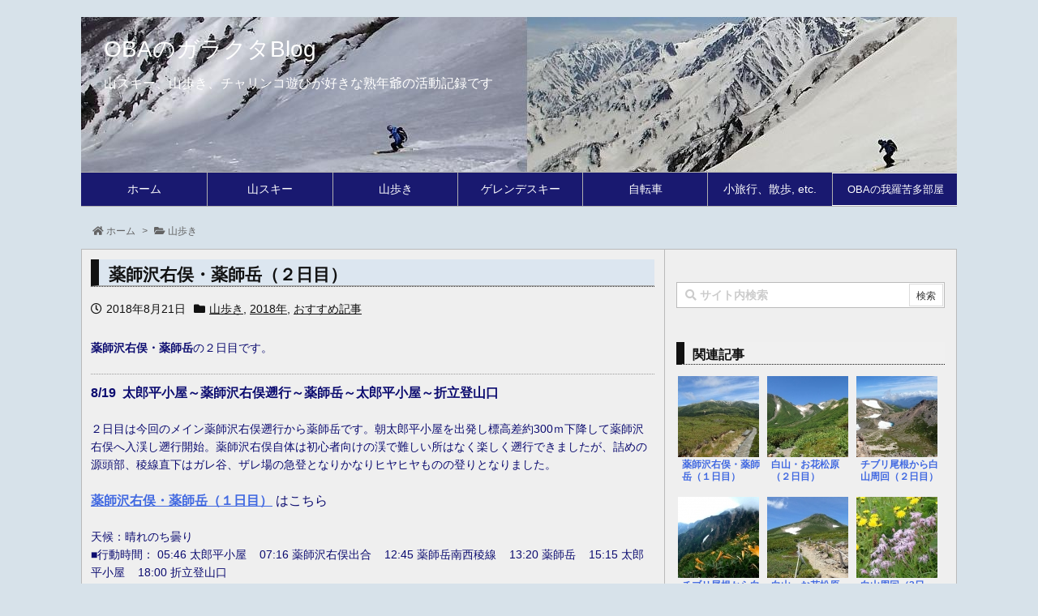

--- FILE ---
content_type: text/html; charset=UTF-8
request_url: http://obagarakuta.net/2018/08/21/post-7122/
body_size: 38419
content:
<!DOCTYPE html>
<html lang="ja" itemscope itemtype="https://schema.org/WebPage">
<head prefix="og: http://ogp.me/ns# article: http://ogp.me/ns/article# fb: http://ogp.me/ns/fb#">
<meta charset="UTF-8" />
<meta http-equiv="X-UA-Compatible" content="IE=edge" />
<meta name="viewport" content="width=device-width, initial-scale=1, user-scalable=yes" />
<title>薬師沢右俣・薬師岳（２日目） | OBAのガラクタBlog</title>
<meta name='robots' content='max-image-preview:large' />
<link rel='dns-prefetch' href='//ajax.googleapis.com' />
<link rel='dns-prefetch' href='//use.fontawesome.com' />
<link rel="canonical" href="http://obagarakuta.net/2018/08/21/post-7122/" />
<link rel='shortlink' href='http://obagarakuta.net/?p=7122' />
<link rel="pingback" href="http://obagarakuta.net/xmlrpc.php" />
<link rel="author" href="http://obagarakuta.net/author/bunoba491103/" />
<link rel="manifest" href="http://obagarakuta.net/luxe-manifest.json" />
<link rel="alternate" type="application/rss+xml" title="OBAのガラクタBlog RSS Feed" href="http://obagarakuta.net/feed/" />
<link rel="alternate" type="application/atom+xml" title="OBAのガラクタBlog Atom Feed" href="http://obagarakuta.net/feed/atom/" />
<link rel="icon" href="http://obagarakuta.net/wp-content/themes/luxech/images/favicon.ico" />
<link rel="apple-touch-icon-precomposed" href="http://obagarakuta.net/wp-content/themes/luxech/images/apple-touch-icon-precomposed.png" />
<meta name="description" content="薬師沢右俣・薬師岳の２日目です。 8/19  太郎平小屋～薬師沢右俣遡行～薬師岳～太郎平小屋～折立登山口 ２日目は今回のメイン薬師沢右俣遡行から薬師岳です。朝太郎平小屋を出発し標高差約300ｍ下降して..." />
<meta name="keywords" content=", 山歩き, 2018年, おすすめ記事, 沢登り, 北アルプス" />
<meta name="theme-color" content="#4285f4">
<meta property="og:type" content="article" />
<meta property="og:url" content="http://obagarakuta.net/2018/08/21/post-7122/" />
<meta property="og:title" content="薬師沢右俣・薬師岳（２日目） | OBAのガラクタBlog" />
<meta property="og:description" content="薬師沢右俣・薬師岳の２日目です。 8/19  太郎平小屋～薬師沢右俣遡行～薬師岳～太郎平小屋～折立登山口 ２日目は今回のメイン薬師沢右俣遡行から薬師岳です。朝太郎平小屋を出発し標高..." />
<meta property="og:image" content="http://obagarakuta.net/wp-content/uploads/2018/08/20180819yakushi001.jpg" />
<meta property="og:image:width" content="500" />
<meta property="og:image:height" content="333" />
<meta property="og:site_name" content="OBAのガラクタBlog" />
<meta property="og:locale" content="ja_JP" />
<meta property="article:section" content="山歩き" />
<meta property="article:published_time" content="2018-08-21T18:22:23Z" />
<meta property="article:modified_time" content="2018-08-27T10:13:11Z" />
<meta name="twitter:card" content="summary" />
<meta name="twitter:domain" content="obagarakuta.net" />
<link rel="stylesheet" id="yarppWidgetCss-css" href="//obagarakuta.net/wp-content/plugins/yet-another-related-posts-plugin/style/widget.css" media="all" />
<noscript><link rel="stylesheet" id="nav-css" href="//obagarakuta.net/wp-content/themes/luxeritas/styles/nav.min.css?v=1498577580" media="all" /></noscript>
<noscript><link rel="stylesheet" id="async-css" href="//obagarakuta.net/wp-content/themes/luxeritas/style.async.min.css?v=1675941649" media="all" /></noscript>
<link rel="stylesheet" id="wp-block-library-css" href="//obagarakuta.net/wp-includes/css/dist/block-library/style.min.css" media="all" />
<style id='classic-theme-styles-inline-css'>
/*! This file is auto-generated */
.wp-block-button__link{color:#fff;background-color:#32373c;border-radius:9999px;box-shadow:none;text-decoration:none;padding:calc(.667em + 2px) calc(1.333em + 2px);font-size:1.125em}.wp-block-file__button{background:#32373c;color:#fff;text-decoration:none}</style>
<style id='global-styles-inline-css'>
body{--wp--preset--color--black: #000000;--wp--preset--color--cyan-bluish-gray: #abb8c3;--wp--preset--color--white: #ffffff;--wp--preset--color--pale-pink: #f78da7;--wp--preset--color--vivid-red: #cf2e2e;--wp--preset--color--luminous-vivid-orange: #ff6900;--wp--preset--color--luminous-vivid-amber: #fcb900;--wp--preset--color--light-green-cyan: #7bdcb5;--wp--preset--color--vivid-green-cyan: #00d084;--wp--preset--color--pale-cyan-blue: #8ed1fc;--wp--preset--color--vivid-cyan-blue: #0693e3;--wp--preset--color--vivid-purple: #9b51e0;--wp--preset--gradient--vivid-cyan-blue-to-vivid-purple: linear-gradient(135deg,rgba(6,147,227,1) 0%,rgb(155,81,224) 100%);--wp--preset--gradient--light-green-cyan-to-vivid-green-cyan: linear-gradient(135deg,rgb(122,220,180) 0%,rgb(0,208,130) 100%);--wp--preset--gradient--luminous-vivid-amber-to-luminous-vivid-orange: linear-gradient(135deg,rgba(252,185,0,1) 0%,rgba(255,105,0,1) 100%);--wp--preset--gradient--luminous-vivid-orange-to-vivid-red: linear-gradient(135deg,rgba(255,105,0,1) 0%,rgb(207,46,46) 100%);--wp--preset--gradient--very-light-gray-to-cyan-bluish-gray: linear-gradient(135deg,rgb(238,238,238) 0%,rgb(169,184,195) 100%);--wp--preset--gradient--cool-to-warm-spectrum: linear-gradient(135deg,rgb(74,234,220) 0%,rgb(151,120,209) 20%,rgb(207,42,186) 40%,rgb(238,44,130) 60%,rgb(251,105,98) 80%,rgb(254,248,76) 100%);--wp--preset--gradient--blush-light-purple: linear-gradient(135deg,rgb(255,206,236) 0%,rgb(152,150,240) 100%);--wp--preset--gradient--blush-bordeaux: linear-gradient(135deg,rgb(254,205,165) 0%,rgb(254,45,45) 50%,rgb(107,0,62) 100%);--wp--preset--gradient--luminous-dusk: linear-gradient(135deg,rgb(255,203,112) 0%,rgb(199,81,192) 50%,rgb(65,88,208) 100%);--wp--preset--gradient--pale-ocean: linear-gradient(135deg,rgb(255,245,203) 0%,rgb(182,227,212) 50%,rgb(51,167,181) 100%);--wp--preset--gradient--electric-grass: linear-gradient(135deg,rgb(202,248,128) 0%,rgb(113,206,126) 100%);--wp--preset--gradient--midnight: linear-gradient(135deg,rgb(2,3,129) 0%,rgb(40,116,252) 100%);--wp--preset--font-size--small: 13px;--wp--preset--font-size--medium: 20px;--wp--preset--font-size--large: 36px;--wp--preset--font-size--x-large: 42px;--wp--preset--spacing--20: 0.44rem;--wp--preset--spacing--30: 0.67rem;--wp--preset--spacing--40: 1rem;--wp--preset--spacing--50: 1.5rem;--wp--preset--spacing--60: 2.25rem;--wp--preset--spacing--70: 3.38rem;--wp--preset--spacing--80: 5.06rem;--wp--preset--shadow--natural: 6px 6px 9px rgba(0, 0, 0, 0.2);--wp--preset--shadow--deep: 12px 12px 50px rgba(0, 0, 0, 0.4);--wp--preset--shadow--sharp: 6px 6px 0px rgba(0, 0, 0, 0.2);--wp--preset--shadow--outlined: 6px 6px 0px -3px rgba(255, 255, 255, 1), 6px 6px rgba(0, 0, 0, 1);--wp--preset--shadow--crisp: 6px 6px 0px rgba(0, 0, 0, 1);}:where(.is-layout-flex){gap: 0.5em;}:where(.is-layout-grid){gap: 0.5em;}body .is-layout-flex{display: flex;}body .is-layout-flex{flex-wrap: wrap;align-items: center;}body .is-layout-flex > *{margin: 0;}body .is-layout-grid{display: grid;}body .is-layout-grid > *{margin: 0;}:where(.wp-block-columns.is-layout-flex){gap: 2em;}:where(.wp-block-columns.is-layout-grid){gap: 2em;}:where(.wp-block-post-template.is-layout-flex){gap: 1.25em;}:where(.wp-block-post-template.is-layout-grid){gap: 1.25em;}.has-black-color{color: var(--wp--preset--color--black) !important;}.has-cyan-bluish-gray-color{color: var(--wp--preset--color--cyan-bluish-gray) !important;}.has-white-color{color: var(--wp--preset--color--white) !important;}.has-pale-pink-color{color: var(--wp--preset--color--pale-pink) !important;}.has-vivid-red-color{color: var(--wp--preset--color--vivid-red) !important;}.has-luminous-vivid-orange-color{color: var(--wp--preset--color--luminous-vivid-orange) !important;}.has-luminous-vivid-amber-color{color: var(--wp--preset--color--luminous-vivid-amber) !important;}.has-light-green-cyan-color{color: var(--wp--preset--color--light-green-cyan) !important;}.has-vivid-green-cyan-color{color: var(--wp--preset--color--vivid-green-cyan) !important;}.has-pale-cyan-blue-color{color: var(--wp--preset--color--pale-cyan-blue) !important;}.has-vivid-cyan-blue-color{color: var(--wp--preset--color--vivid-cyan-blue) !important;}.has-vivid-purple-color{color: var(--wp--preset--color--vivid-purple) !important;}.has-black-background-color{background-color: var(--wp--preset--color--black) !important;}.has-cyan-bluish-gray-background-color{background-color: var(--wp--preset--color--cyan-bluish-gray) !important;}.has-white-background-color{background-color: var(--wp--preset--color--white) !important;}.has-pale-pink-background-color{background-color: var(--wp--preset--color--pale-pink) !important;}.has-vivid-red-background-color{background-color: var(--wp--preset--color--vivid-red) !important;}.has-luminous-vivid-orange-background-color{background-color: var(--wp--preset--color--luminous-vivid-orange) !important;}.has-luminous-vivid-amber-background-color{background-color: var(--wp--preset--color--luminous-vivid-amber) !important;}.has-light-green-cyan-background-color{background-color: var(--wp--preset--color--light-green-cyan) !important;}.has-vivid-green-cyan-background-color{background-color: var(--wp--preset--color--vivid-green-cyan) !important;}.has-pale-cyan-blue-background-color{background-color: var(--wp--preset--color--pale-cyan-blue) !important;}.has-vivid-cyan-blue-background-color{background-color: var(--wp--preset--color--vivid-cyan-blue) !important;}.has-vivid-purple-background-color{background-color: var(--wp--preset--color--vivid-purple) !important;}.has-black-border-color{border-color: var(--wp--preset--color--black) !important;}.has-cyan-bluish-gray-border-color{border-color: var(--wp--preset--color--cyan-bluish-gray) !important;}.has-white-border-color{border-color: var(--wp--preset--color--white) !important;}.has-pale-pink-border-color{border-color: var(--wp--preset--color--pale-pink) !important;}.has-vivid-red-border-color{border-color: var(--wp--preset--color--vivid-red) !important;}.has-luminous-vivid-orange-border-color{border-color: var(--wp--preset--color--luminous-vivid-orange) !important;}.has-luminous-vivid-amber-border-color{border-color: var(--wp--preset--color--luminous-vivid-amber) !important;}.has-light-green-cyan-border-color{border-color: var(--wp--preset--color--light-green-cyan) !important;}.has-vivid-green-cyan-border-color{border-color: var(--wp--preset--color--vivid-green-cyan) !important;}.has-pale-cyan-blue-border-color{border-color: var(--wp--preset--color--pale-cyan-blue) !important;}.has-vivid-cyan-blue-border-color{border-color: var(--wp--preset--color--vivid-cyan-blue) !important;}.has-vivid-purple-border-color{border-color: var(--wp--preset--color--vivid-purple) !important;}.has-vivid-cyan-blue-to-vivid-purple-gradient-background{background: var(--wp--preset--gradient--vivid-cyan-blue-to-vivid-purple) !important;}.has-light-green-cyan-to-vivid-green-cyan-gradient-background{background: var(--wp--preset--gradient--light-green-cyan-to-vivid-green-cyan) !important;}.has-luminous-vivid-amber-to-luminous-vivid-orange-gradient-background{background: var(--wp--preset--gradient--luminous-vivid-amber-to-luminous-vivid-orange) !important;}.has-luminous-vivid-orange-to-vivid-red-gradient-background{background: var(--wp--preset--gradient--luminous-vivid-orange-to-vivid-red) !important;}.has-very-light-gray-to-cyan-bluish-gray-gradient-background{background: var(--wp--preset--gradient--very-light-gray-to-cyan-bluish-gray) !important;}.has-cool-to-warm-spectrum-gradient-background{background: var(--wp--preset--gradient--cool-to-warm-spectrum) !important;}.has-blush-light-purple-gradient-background{background: var(--wp--preset--gradient--blush-light-purple) !important;}.has-blush-bordeaux-gradient-background{background: var(--wp--preset--gradient--blush-bordeaux) !important;}.has-luminous-dusk-gradient-background{background: var(--wp--preset--gradient--luminous-dusk) !important;}.has-pale-ocean-gradient-background{background: var(--wp--preset--gradient--pale-ocean) !important;}.has-electric-grass-gradient-background{background: var(--wp--preset--gradient--electric-grass) !important;}.has-midnight-gradient-background{background: var(--wp--preset--gradient--midnight) !important;}.has-small-font-size{font-size: var(--wp--preset--font-size--small) !important;}.has-medium-font-size{font-size: var(--wp--preset--font-size--medium) !important;}.has-large-font-size{font-size: var(--wp--preset--font-size--large) !important;}.has-x-large-font-size{font-size: var(--wp--preset--font-size--x-large) !important;}
.wp-block-navigation a:where(:not(.wp-element-button)){color: inherit;}
:where(.wp-block-post-template.is-layout-flex){gap: 1.25em;}:where(.wp-block-post-template.is-layout-grid){gap: 1.25em;}
:where(.wp-block-columns.is-layout-flex){gap: 2em;}:where(.wp-block-columns.is-layout-grid){gap: 2em;}
.wp-block-pullquote{font-size: 1.5em;line-height: 1.6;}</style>
<link rel="stylesheet" id="contact-form-7-css" href="//obagarakuta.net/wp-content/plugins/contact-form-7/includes/css/styles.css" media="all" />
<link rel="stylesheet" id="wordpress-popular-posts-css-css" href="//obagarakuta.net/wp-content/plugins/wordpress-popular-posts/assets/css/wpp.css" media="all" />
<style id='akismet-widget-style-inline-css'>
.a-stats {
--akismet-color-mid-green: #357b49;
--akismet-color-white: #fff;
--akismet-color-light-grey: #f6f7f7;
max-width: 350px;
width: auto;
}
.a-stats * {
all: unset;
box-sizing: border-box;
}
.a-stats strong {
font-weight: 600;
}
.a-stats a.a-stats__link,
.a-stats a.a-stats__link:visited,
.a-stats a.a-stats__link:active {
background: var(--akismet-color-mid-green);
border: none;
box-shadow: none;
border-radius: 8px;
color: var(--akismet-color-white);
cursor: pointer;
display: block;
font-family: -apple-system, BlinkMacSystemFont, 'Segoe UI', 'Roboto', 'Oxygen-Sans', 'Ubuntu', 'Cantarell', 'Helvetica Neue', sans-serif;
font-weight: 500;
padding: 12px;
text-align: center;
text-decoration: none;
transition: all 0.2s ease;
}
/* Extra specificity to deal with TwentyTwentyOne focus style */
.widget .a-stats a.a-stats__link:focus {
background: var(--akismet-color-mid-green);
color: var(--akismet-color-white);
text-decoration: none;
}
.a-stats a.a-stats__link:hover {
filter: brightness(110%);
box-shadow: 0 4px 12px rgba(0, 0, 0, 0.06), 0 0 2px rgba(0, 0, 0, 0.16);
}
.a-stats .count {
color: var(--akismet-color-white);
display: block;
font-size: 1.5em;
line-height: 1.4;
padding: 0 13px;
white-space: nowrap;
}</style>
<link rel="stylesheet" id="yarpp-thumbnails-yarpp-thumbnail-css" href="//obagarakuta.net/wp-content/plugins/yet-another-related-posts-plugin/includes/styles_thumbnails.css.php?width=100&#038;height=100" media="all" />
<style id='luxech-inline-css'>
/*! Luxeritas WordPress Theme 3.4.0 - free/libre wordpress platform
 * @copyright Copyright (C) 2015 Thought is free. */*,*:before,*:after{box-sizing:border-box}@-ms-viewport{width:device-width}html{font-family:sans-serif;line-height:1.15;-webkit-text-size-adjust:100%;-ms-text-size-adjust:100%;-ms-overflow-style:scrollbar;-webkit-tap-highlight-color:transparent}body{line-height:1.5}a{text-decoration:none;background-color:transparent;-webkit-text-decoration-skip:objects}a:hover{text-decoration:underline}a:not([href]):not([tabindex]){color:inherit;text-decoration:none}a:not([href]):not([tabindex]):hover,a:not([href]):not([tabindex]):focus{color:inherit;text-decoration:none}a:not([href]):not([tabindex]):focus{outline:0}h1{font-size:2em;margin:.67em 0}small{font-size:80%}img{border-style:none;vertical-align:middle}hr{box-sizing:content-box;height:0;overflow:visible;margin-top:1rem;margin-bottom:1rem;border:0}pre{margin-top:0;margin-bottom:1rem;overflow:auto;-ms-overflow-style:scrollbar}code,pre{font-family:monospace,monospace;font-size:1em}ul ul,ol ul,ul ol,ol ol{margin-bottom:0}p{margin-top:0;margin-bottom:1rem}button{border-radius:0}button:focus{outline:1px dotted;outline:5px auto -webkit-focus-ring-color}input,button,select,optgroup,textarea{margin:0;font-family:inherit;font-size:inherit;line-height:inherit}button,input{overflow:visible}button,select{text-transform:none}button,html [type=button],[type=reset],[type=submit]{-webkit-appearance:button}button::-moz-focus-inner,[type=button]::-moz-focus-inner,[type=reset]::-moz-focus-inner,[type=submit]::-moz-focus-inner{padding:0;border-style:none}input[type=radio],input[type=checkbox]{box-sizing:border-box;padding:0}[type=number]::-webkit-inner-spin-button,[type=number]::-webkit-outer-spin-button{height:auto}[type=search]{outline-offset:-2px;-webkit-appearance:none}[type=search]::-webkit-search-cancel-button,[type=search]::-webkit-search-decoration{-webkit-appearance:none}textarea{overflow:auto;resize:vertical}label{display:inline-block;margin-bottom:.5rem}blockquote{margin:0 0 1rem}h1,h2,h3,h4,h5,h6{margin-top:0;margin-bottom:.5rem;font-family:inherit;font-weight:500;line-height:1.2;color:inherit}.container{width:100%;margin-right:auto;margin-left:auto}@media (min-width:576px){.container{max-width:540px}}@media (min-width:768px){.container{max-width:720px}}@media (min-width:992px){.container{max-width:960px}}@media (min-width:1200px){.container{max-width:1140px}}.col-4,.col-6,.col-12{float:left;position:relative;width:100%;min-height:1px;padding-right:15px;padding-left:15px}.col-12{-webkit-box-flex:0;-ms-flex:0 0 100%;flex:0 0 100%;max-width:100%}.col-6{-webkit-box-flex:0;-ms-flex:0 0 50%;flex:0 0 50%;max-width:50%}.col-4{-webkit-box-flex:0;-ms-flex:0 0 33.333333%;flex:0 0 33.333333%;max-width:33.333333%}.clearfix:after{display:block;clear:both;content:""}.pagination{display:-webkit-box;display:-ms-flexbox;display:flex;padding-left:0;list-style:none;border-radius:.25rem}table{border-collapse:collapse}caption{padding-top:.75rem;padding-bottom:.75rem;color:#6c757d;text-align:left;caption-side:bottom}th{text-align:left}.fa,.fas,.far,.fal,.fab{-moz-osx-font-smoothing:grayscale;-webkit-font-smoothing:antialiased;display:inline-block;font-style:normal;font-variant:normal;text-rendering:auto;line-height:1}.fa-fw{text-align:center;width:1.25em}.fa-pull-left{float:left}.fa-pull-right{float:right}.fa.fa-pull-left,.fas.fa-pull-left,.far.fa-pull-left,.fal.fa-pull-left,.fab.fa-pull-left{margin-right:.3em}.fa.fa-pull-right,.fas.fa-pull-right,.far.fa-pull-right,.fal.fa-pull-right,.fab.fa-pull-right{margin-left:.3em}.fa-spin{-webkit-animation:fa-spin 2s infinite linear;animation:fa-spin 2s infinite linear}@-webkit-keyframes fa-spin{0%{-webkit-transform:rotate(0deg);transform:rotate(0deg)}100%{-webkit-transform:rotate(360deg);transform:rotate(360deg)}}@keyframes fa-spin{0%{-webkit-transform:rotate(0deg);transform:rotate(0deg)}100%{-webkit-transform:rotate(360deg);transform:rotate(360deg)}}.fa-rotate-180{-ms-filter:'progid:DXImageTransform.Microsoft.BasicImage(rotation=2)';-webkit-transform:rotate(180deg);transform:rotate(180deg)}.fa-feedly-o:before{content:'\e601'}.fa-search:before{content:'\f002'}.fa-th-list:before{content:'\f00b'}.fa-times:before{content:'\f00d'}.fa-home:before{content:'\f015'}.fa-file:before{content:'\f15b'}.fa-clock:before{content:'\f017'}.fa-redo-alt:before{content:'\f2f9'}.fa-rotate-right:before{content:'\f01e'}.fa-sync-alt:before{content:'\f2f1'}.fa-tag:before{content:'\f02b'}.fa-tags:before{content:'\f02c'}.fa-list:before{content:'\f03a'}.fa-pencil-alt:before{content:'\f303'}.fa-arrow-left:before{content:'\f060'}.fa-arrow-right:before{content:'\f061'}.fa-arrow-up:before{content:'\f062'}.fa-exclamation-triangle:before{content:'\f071'}.fa-warning:before{content:'\f071'}.fa-calendar-alt:before{content:'\f073'}.fa-chevron-up:before{content:'\f077'}.fa-folder:before{content:'\f07b'}.fa-folder-open:before{content:'\f07c'}.fa-external-link:before{content:'\f08e'}.fa-twitter:before{content:'\f099'}.fa-facebook-f:before{content:'\f39e'}.fa-feed:before{content:'\f09e'}.fa-rss:before{content:'\f09e'}.fa-arrow-circle-up:before{content:'\f0aa'}.fa-bars:before{content:'\f0c9'}.fa-google-plus-g:before{content:'\f0d5'}.fa-caret-up:before{content:'\f0d8'}.fa-caret-right:before{content:'\f0da'}.fa-linkedin-in:before{content:'\f0e1'}.fa-comment:before{content:'\f075'}.fa-comments:before{content:'\f086'}.fa-exchange-alt:before{content:'\f362'}.fa-angle-double-left:before{content:'\f100'}.fa-angle-double-right:before{content:'\f101'}.fa-angle-double-up:before{content:'\f102'}.fa-spinner:before{content:'\f110'}.fa-mail-reply-all:before{content:'\f122'}.fa-reply-all:before{content:'\f122'}.fa-chevron-circle-up:before{content:'\f139'}.fa-minus-square:before{content:'\f146'}.fa-external-link-square:before{content:'\f14c'}.fa-caret-square-up:before{content:'\f151'}.fa-toggle-up:before{content:'\f151'}.fa-file-alt:before{content:'\f15c'}.fa-youtube:before{content:'\f167'}.fa-instagram:before{content:'\f16d'}.fa-plus-square:before{content:'\f0fe'}.fa-pinterest-p:before{content:'\f231'}.fa-get-pocket:before{content:'\f265'}.fa-smile:before{content:'\f118'}.fa-id-card:before{content:'\f2c2'}@font-face{font-family:'Font Awesome 5 Brands';font-style:normal;font-weight:400;font-display:swap;src:url('//use.fontawesome.com/releases/v5.0.13/webfonts/fa-brands-400.eot');src:url('//use.fontawesome.com/releases/v5.0.13/webfonts/fa-brands-400.eot') format('embedded-opentype'),url('//use.fontawesome.com/releases/v5.0.13/webfonts/fa-brands-400.woff2') format('woff2'),url('//use.fontawesome.com/releases/v5.0.13/webfonts/fa-brands-400.woff') format('woff'),url('//use.fontawesome.com/releases/v5.0.13/webfonts/fa-brands-400.ttf') format('truetype'),url('//use.fontawesome.com/releases/v5.0.13/webfonts/fa-brands-400.svg#fontawesome') format('svg')}.fab{font-family:'Font Awesome 5 Brands'}@font-face{font-family:'Font Awesome 5 Free';font-style:normal;font-weight:400;font-display:swap;src:url('//use.fontawesome.com/releases/v5.0.13/webfonts/fa-regular-400.eot');src:url('//use.fontawesome.com/releases/v5.0.13/webfonts/fa-regular-400.eot') format('embedded-opentype'),url('//use.fontawesome.com/releases/v5.0.13/webfonts/fa-regular-400.woff2') format('woff2'),url('//use.fontawesome.com/releases/v5.0.13/webfonts/fa-regular-400.woff') format('woff'),url('//use.fontawesome.com/releases/v5.0.13/webfonts/fa-regular-400.ttf') format('truetype'),url('//use.fontawesome.com/releases/v5.0.13/webfonts/fa-regular-400.svg#fontawesome') format('svg')}.far{font-family:'Font Awesome 5 Free';font-weight:400}@font-face{font-family:'Font Awesome 5 Free';font-style:normal;font-weight:900;font-display:swap;src:url('//use.fontawesome.com/releases/v5.0.13/webfonts/fa-solid-900.eot');src:url('//use.fontawesome.com/releases/v5.0.13/webfonts/fa-solid-900.eot') format('embedded-opentype'),url('//use.fontawesome.com/releases/v5.0.13/webfonts/fa-solid-900.woff2') format('woff2'),url('//use.fontawesome.com/releases/v5.0.13/webfonts/fa-solid-900.woff') format('woff'),url('//use.fontawesome.com/releases/v5.0.13/webfonts/fa-solid-900.ttf') format('truetype'),url('//use.fontawesome.com/releases/v5.0.13/webfonts/fa-solid-900.svg#fontawesome') format('svg')}.fa,.fas{font-family:'Font Awesome 5 Free';font-weight:900}@font-face{font-family:'icomoon';src:url('/wp-content/themes/luxech/fonts/icomoon/fonts/icomoon.eot');src:url('/wp-content/themes/luxech/fonts/icomoon/fonts/icomoon.eot') format('embedded-opentype'),url('/wp-content/themes/luxech/fonts/icomoon/fonts/icomoon.woff') format('woff'),url('/wp-content/themes/luxech/fonts/icomoon/fonts/icomoon.ttf') format('truetype'),url('/wp-content/themes/luxech/fonts/icomoon/fonts/icomoon.svg') format('svg');font-weight:400;font-style:normal;font-display:swap}[class^=ico-],[class*=" ico-"]{font-family:'icomoon' !important;speak:none;font-style:normal;font-weight:400;font-variant:normal;text-transform:none;line-height:1;-webkit-font-smoothing:antialiased;-moz-osx-font-smoothing:grayscale}.ico-feedly:before{content:"\e600"}.ico-feedly-o:before{content:"\e601"}.ico-feedly-square:before{content:"\e602"}.ico-line:before{content:"\e700"}.ico-line-square:before{content:"\e701"}*{margin:0;padding:0}html{overflow:auto;font-size:62.5%!important}body,body.mceContentBody{overflow:hidden;font-size:14px;font-size:1.4rem;font-family:sans-serif;background:#fafafa;color:#111}a{word-break:break-all;color:#4169e1}a:hover{color:#dc143c}a:hover,.term img,a:hover,.term img:hover{transition:opacity .3s,transform .5s}a:hover img{opacity:.8}hr{border-top:1px dotted #999}img,video,object,canvas,svg{max-width:100%;height:auto;box-sizing:content-box}.no-js img.lazy{display:none!important}pre,ul,ol{margin:0 0 1.6em}pre{margin-bottom:30px}blockquote{display:block;margin:1.6em 5px;margin-before:1em;margin-after:1em;margin-start:5px;margin-end:5px;padding:10px 20px;font-size:14px;font-size:1.4rem;background:#f5f4f3;border-left:5px solid #dddcd9;border-radius:10px}blockquote ol:first-child,blockquote p:first-child,blockquote ul:first-child{margin-top:5px}blockquote ol:last-child,blockquote p:last-child,blockquote ul:last-child{margin-bottom:5px}[type=submit],[type=text],[type=email],.reply a{display:inline;line-height:1;vertical-align:middle;padding:12px 12px 11px;max-width:100%}.reply a,[type=submit],div[class$=-w] ul[class*=sns] li a,.widget_categories select,.widget_archive select{color:#333;font-weight:400;background:#fff;border:1px solid #ddd}div[class$=-w] ul[class*=sns] li a{color:#666;background:#fbfbfb;border:1px solid #ccc}option,textarea,[type=text],[type=email],[type=search]{color:inherit;background:#fff;border:1px solid #ddd}[type=search]{-webkit-appearance:none;outline-offset:-2px;line-height:1;border-radius:0}[type=search]::-webkit-search-cancel-button,[type=search]::-webkit-search-decoration{display:none}textarea{padding:8px;max-width:100%}.container{position:static;padding:0}h1,h2,h3,h4,h5,h6{margin-top:0;margin-bottom:0;border:none}h1 a,h2 a,h3 a,h4 a,h5 a,h6 a{word-break:normal}.cboth{clear:both}.bold{font-weight:700}.wp-caption{margin-bottom:1.6em;max-width:100%}.wp-caption img[class*=wp-image-]{display:block;margin:0}.post .wp-caption-text,.post .wp-caption-dd{font-size:12px;font-size:1.2rem;line-height:1.5;margin:0;padding:.5em 0}.sticky .posted-on{display:none}.bypostauthor>article .fn:after{content:"";position:relative}.screen-reader-text{clip:rect(1px,1px,1px,1px);height:1px;overflow:hidden;position:absolute !important;width:1px}strong{font-weight:700}em{font-style:italic}.alignleft{display:inline;float:left}.alignright{display:inline;float:right}.aligncenter{display:block;margin-right:auto;margin-left:auto}blockquote.alignleft,.wp-caption.alignleft,img.alignleft{margin:.4em 1.6em 1.6em 0}blockquote.alignright,.wp-caption.alignright,img.alignright{margin:.4em 0 1.6em 1.6em}blockquote.aligncenter,.wp-caption.aligncenter,img.aligncenter{clear:both;margin-top:.4em;margin-bottom:1.6em}.wp-caption.alignleft,.wp-caption.alignright,.wp-caption.aligncenter{margin-bottom:1.2em}img[class*=wp-image-],img[class*=attachment-]{max-width:100%;height:auto}.gallery-item{display:inline-block;text-align:left;vertical-align:top;margin:0 0 1.5em;padding:0 1em 0 0;width:50%}.gallery-columns-1 .gallery-item{width:100%}.gallery-columns-2 .gallery-item{max-width:50%}@media screen and (min-width:30em){.gallery-item{max-width:25%}.gallery-columns-1 .gallery-item{max-width:100%}.gallery-columns-2 .gallery-item{max-width:50%}.gallery-columns-3 .gallery-item{max-width:33.33%}.gallery-columns-4 .gallery-item{max-width:25%}}.gallery-caption{display:block;font-size:12px;font-size:1.2rem;line-height:1.5;padding:.5em 0}#head-in{padding-top:28px;background:#fff}.band{position:absolute;top:0;left:0;right:0}div[id*=head-band]{margin:auto;height:28px;line-height:28px;overflow:hidden;background:#fff;border-bottom:1px solid #ddd}.band-menu{position:relative;margin:auto}.band-menu ul{font-size:1px;margin:0 -5px 0 0;position:absolute;right:10px;list-style:none}.band-menu li{display:inline-block;vertical-align:middle;font-size:12px;font-size:1.2rem;margin:0 3px;line-height:1}.band-menu li a{color:#111;text-decoration:none}.band-menu li a:hover{color:#09f}.band-menu .menu-item a:before{display:inline;margin:5px;line-height:1;font-family:'Font Awesome 5 Free';content:"\f0da";font-weight:900}div[id*=head-band] .snsf{display:block;min-width:28px;height:20px;margin:-2px -6px 0 0;text-align:center}div[id*=head-band] .snsf a{display:block;height:100%;width:100%;text-decoration:none;letter-spacing:0;font-family:Verdana,Arial,Helvetica,Roboto;padding:4px;border-radius:2px}.sitename{display:inline-block;max-width:100%;margin:0 0 12px;font-size:28px;font-size:2.8rem;line-height:1.4}.sitename a{color:inherit;text-decoration:none}.desc{line-height:1.4}.info{padding:20px 10px;overflow:hidden}.logo,.logo-up{margin:15px auto -10px auto;text-align:center}.logo-up{margin:15px auto 0 auto}#header .head-cover{margin:auto}#header #gnavi,#foot-in{margin:auto}#nav{margin:0;padding:0;border-top:1px solid #ddd;border-bottom:1px solid #ddd;position:relative;z-index:20}#nav,#gnavi ul,#gnavi li a,.mobile-nav{color:#111;background:#fff}#gnavi .mobile-nav{display:none}#gnavi .nav-menu{display:block}#gnavi ul{margin:0;text-indent:0;white-space:nowrap}#gnavi li,#gnavi li a{display:block;text-decoration:none;text-align:center}#gnavi li{float:left;position:relative;list-style-type:none}#gnavi li:hover>a,#gnavi li:hover>a>span,div.mobile-nav:hover,ul.mobile-nav li:hover{color:#fff;background:#09f}#gnavi li ul{display:none}#gnavi .current-menu-item>a,#gnavi .current-menu-ancestor>a,#gnavi .current_page_item>a,#gnavi .current_page_ancestor>a{background:none repeat scroll 0 0 #000;color:#fff}@media (min-width:992px){#gnavi ul{display:-webkit-box;display:-ms-flexbox;display:flex;-ms-flex-wrap:wrap;flex-wrap:wrap}#gnavi li{-webkit-box-flex:0 0 auto;-ms-flex:0 0 auto;flex:0 0 auto;min-width:1px;background:#09f}#gnavi div>ul>li{background:0 0}#gnavi li span{display:block}#gnavi div>ul>li>a>span{transition:.4s;border-bottom:0;padding:16px 18px}#gnavi li>ul{display:none;margin:0;padding:1px 0 0;border-right:1px solid #ddd;border-left:1px solid #ddd;background:0 0;position:absolute;top:100%;z-index:1}#gnavi li li{width:100%;min-width:160px}#gnavi li li span{border-bottom:1px solid #ddd;font-size:13px;font-size:1.3rem;padding:10px 15px;width:100%;text-align:left}#gnavi li li ul{padding:0;border-top:1px solid #ddd;overflow:hidden;top:-1px;left:100%}#gnavi ul ul>li[class*=children]>a>span:after{font-family:'Font Awesome 5 Free';content:"\f0da";font-weight:900;position:absolute;right:6px}}@media (max-width:991px){#gnavi ul.mobile-nav{display:table;table-layout:fixed;width:100%;margin:0;border:0}#gnavi div.mobile-nav{display:block;padding:8px 20px;cursor:pointer}#gnavi .mobile-nav li{display:table-cell;text-align:center;padding:8px 10px;border:0;float:none}#gnavi .mobile-nav li i{font-size:18px;font-size:1.8rem;font-style:normal}#gnavi ul{display:none;border:0;border-bottom:solid 1px #ddd}#gnavi li{display:block;float:none;width:100%;padding-left:0;text-align:left;line-height:1.2;border-top:1px solid #ddd;list-style:disc inside}#gnavi li:hover>a>span{background:0 0}#gnavi p{font-size:12px;font-size:1.2rem;line-height:1;margin:6px 0 0}}#primary{border:1px solid transparent}#section,.grid{margin:0 10px 20px 0}.grid{padding:45px 68px;background:#fff;border:1px solid #ddd}#breadcrumb{margin:20px 0 15px;padding:10px}#breadcrumb,#breadcrumb a{color:#111;text-decoration:none}#breadcrumb a:hover{text-decoration:underline}#breadcrumb h1,#breadcrumb li{display:inline;list-style-type:none;font-size:13px;font-size:1.3rem}#breadcrumb i{margin-right:3px}#breadcrumb i.arrow{margin:0 8px}.term{margin-right:10px}.term img{float:left;max-width:40%;height:auto;margin-bottom:15px;background:inherit;border:1px solid #ddd;border-radius:4px;box-shadow:0 0 2px 1px rgba(255,255,255,1) inset}.term img:hover{border-color:#06c}#related .term img{padding:1px;width:100px;height:100px}.read-more-link,.read-more-link i{text-decoration:underline}#list .toc{margin:0 0 25px}#list .excerpt{margin:0 0 12px;line-height:1.8}.exsp{display:inline}#list .read-more{clear:both;line-height:1;margin:35px 0 30px;text-align:right}#list .read-more{margin:0}@media (max-width:575px){.read-more-link{color:inherit;background:#fafafa;border:1px solid #aaa}.read-more-link:hover{color:#dc143c;background:#f0f0f0;text-decoration:none}}.meta,.post .meta{margin:0;font-size:14px;font-size:1.4rem;color:#111;border-top:1px dotted #333;margin-bottom:35px;line-height:1.6;vertical-align:middle;padding:16px 0}.meta a{color:#111;text-decoration:underline}.meta i{margin:0 5px 0 10px}.meta i:first-child{margin-left:0}.meta-box{margin:30px 10px}.toc .meta-u,.post .meta-u{line-height:1.4;background:0 0;border:0;margin:0 0 10px;padding:0}.post .meta-u{overflow:hidden;text-align:right}#paging{margin:auto;text-align:center}#paging ul{padding:0}#paging i{font-weight:700}#paging .not-allow i{font-weight:400;opacity:.3}.pagination{display:-webkit-box;display:-ms-flexbox;display:flex;-webkit-box-pack:center;-ms-flex-pack:center;justify-content:center;margin:0}.pagination li{-webkit-box-flex:1 1 42px;-ms-flex:1 1 42px;flex:1 1 42px;max-width:42px;min-width:27px;float:left}.pagination>li>a,.pagination>li>span{display:inline-block;width:100%;padding:6px 0;color:inherit;background:#fff;border:1px solid #ddd;border-right:0}.pagination>li:last-child>a,.pagination>li:last-child>span,.pagination>.not-allow:first-child>span:hover{border-right:1px solid #ddd}.pagination>.active>span,.pagination>li>a:hover{color:#fff;background:#dc143c}.pagination>.active>span:hover,.pagination>.not-allow>span:hover{cursor:text}.post #paging{margin:20px 0 40px}.post{font-size:16px;font-size:1.6rem;padding-bottom:10px;line-height:1.8}.post p{margin:0 0 1.6em}.post a{text-decoration:underline}.post h2,.post h3,.post h4,.post h5,.post h6{line-height:1.4;margin-top:35px;margin-bottom:30px}.post h1:first-child{margin-top:0}.post h2:first-child,.post h3:first-child{margin-top:30px}.post h2{border-left:8px solid #999;font-size:24px;font-size:2.4rem;padding:8px 20px}.post h3{font-size:22px;font-size:2.2rem;padding:2px 15px;margin-left:5px;border-left:2px #999 solid}.post h4{font-size:18px;font-size:1.8rem;padding:0 12px;border:0;border-left:solid 12px #999}.post table{margin-bottom:30px}.post td,.post th{padding:8px 10px;border:1px solid #ddd}.post th{text-align:center;background:#f5f5f5}.post ul,.post ol{padding:0 0 0 30px}.post .vcard{text-align:right}.post .vcard i{margin-right:8px}.entry-title,#front-page-title{font-size:28px;font-size:2.8rem;line-height:1.5;background:0 0;border:none;margin:0 0 10px;padding:0}.entry-title a{color:inherit;text-decoration:none}.entry-title a:hover{color:#dc143c}#sns-tops{margin:-25px 0 45px}#sns-bottoms{margin:16px 0 0}#bottom-area #sns-bottoms{margin-bottom:0}.sns-msg h2{display:inline-block;margin:0 0 0 5px;padding:0 8px;line-height:1;font-size:16px;font-size:1.6rem;background:0 0;border:none;border-bottom:5px solid #ccc}#pnavi{clear:both;padding:0;border:1px solid #ddd;background:#fff;height:auto;overflow:hidden}#pnavi .next,#pnavi .prev{position:relative}#pnavi .next{text-align:right;border-bottom:1px solid #ddd}#pnavi i{font-size:22px;font-size:2.2rem}#pnavi .next-arrow,#pnavi .prev-arrow{font-size:16px;font-size:1.6rem;position:absolute;top:10px}#pnavi .next-arrow{left:20px}#pnavi .prev-arrow{right:20px}#pnavi .ntitle,#pnavi .ptitle{margin-top:32px}#pnavi img{height:100px;width:100px;border:1px solid #ddd;border-radius:8px}#pnavi a{display:block;padding:15px 30px;overflow:hidden;text-decoration:none;color:#999;min-height:132px}#pnavi a:hover{color:#dc143c}#pnavi a>img,#pnavi a:hover>img{transition:opacity .4s,transform .4s}#pnavi a:hover>img{border-color:#337ab7}#pnavi .block-span{display:block;margin-top:35px}#pnavi .next img,#pnavi .no-img-next i{float:right;margin:0 0 0 10px}#pnavi .prev img,#pnavi .no-img-prev i{float:left;margin:0 10px 0 0}#pnavi i.navi-home,#pnavi .no-img-next i,#pnavi .no-img-prev i{height:100px}#pnavi i.navi-home{font-size:96px;padding:2px 0 2px 25px}#pnavi .no-img-next i,#pnavi .no-img-prev i{font-size:70px;padding:15px 0 15px 25px}@media (min-width:1200px),(min-width:540px) and (max-width:991px){#pnavi .next,#pnavi .prev,#pnavi .next a,#pnavi .prev a{padding-bottom:32767px;margin-bottom:-32752px}#pnavi .next,#pnavi .prev{margin-bottom:-32767px;width:50%}#pnavi .next{float:right;border-left:1px solid #ddd}}.related,.discussion,.tb{font-size:24px;font-size:2.4rem;line-height:2;margin:0 0 15px}.related i,.discussion i,.tb i{margin-right:10px}#related{padding:0}#related .term img{float:left;margin:8px 10px 8px 0}#related h3{font-size:16px;font-size:1.6rem;font-weight:700;padding:0;margin:10px 0 10px 10px;border:none}#related h3 a{color:inherit;text-decoration:none;line-height:1.6}#related h3 a:hover{color:#09f}#related .toc{padding:10px 0;border-top:1px dotted #ccc}#related .toc:first-child{border-top:none}#related p{margin:10px;font-size:13px;font-size:1.3rem}#related .excerpt p{opacity:.7}#comments h3{font-size:16px;font-size:1.6rem;border:none;padding:10px 0;margin-bottom:10px}#comments h3 i{font-size:22px;font-size:2.2rem;margin-right:10px}.comments-list,.comments-list li{border-bottom:1px solid #ddd}.comments-list li{margin-bottom:20px}.comments-list .comment-body{padding-bottom:20px}.comments-list li:last-child{margin-bottom:0;padding-bottom:0;border:none}#comments p{font-size:14px;font-size:1.4rem;margin:20px 0}#comments label{display:block}.comment-author.vcard .avatar{display:block;float:left;margin:0 10px 20px 0}.comment-meta{margin-bottom:40px}.comment-meta:after{content:" ";clear:both}.fn{line-height:1.6;font-size:15px;font-size:1.5rem}.says{margin-left:10px}.commentmetadata{font-size:14px;font-size:1.4rem;height:15px;padding:10px 10px 10px 0}.reply a{display:block;text-decoration:none;text-align:center;width:65px;margin:0 0 0 auto}.comments-list{padding-left:0;list-style-type:none}.comments-list li.depth-1>ul.children{padding-left:30px}.comments-list li{list-style-type:none}#comments .no-comments{margin:0 0 20px;padding:10px 20px 30px;border-bottom:1px solid #ddd}#c-paging{text-align:center;padding:0 0 20px;border-bottom:1px solid #ccc}#respond{font-size:16px;font-size:1.6rem}#commentform .tags{padding:10px;font-size:13px;font-size:1.3rem}#comments textarea{margin-bottom:10px;width:100%}#comments .form-submit{margin:0}#comments [type=submit]{color:#fff;background:#666;padding:18px 18px 17px}#comments [type=submit]:hover{background:#dc143c}#trackback input{width:100%;margin:0 0 10px}#list-title{margin:0 0 40px;font-size:28px;font-size:2.8rem;font-weight:400}#section .grid #list-title{margin:0}div[id*=side-],#col3{padding:20px 0;border:1px solid #ddd;background:#fff}#side .widget,#col3 .widget{word-break:break-all;margin:0 6px;padding:20px 7px;border:1px solid transparent}#side ul,#col3 ul{margin-bottom:0}#side ul li,#col3 ul li{list-style-type:none;line-height:2;margin:0;padding:0}#side ul li li,#col3 ul li li{margin-left:16px}#side h3,#col3 h3,#side h4,#col3 h4{font-size:18px;font-size:1.8rem;font-weight:700;color:#111;margin:4px 0 20px;padding:4px 0}.search-field{border:1px solid #bbb}#wp-calendar{background:#fff}#wp-calendar caption{color:inherit;background:#fff}#wp-calendar #today{background:#ffec67}#wp-calendar .pad{background:#fff9f9}#footer{clear:both;background:#fff;border-top:1px solid #ddd;z-index:10}.row{margin:0}#foot-in{padding:25px 0}#foot-in a{color:#111}#foot-in h4{font-size:18px;font-size:1.8rem;font-weight:700;margin:15px 0;padding:4px 10px;border-left:8px solid #999}#foot-in ul li{list-style-type:none;line-height:1.8;margin:0 10px;padding:0}#foot-in ul li li{margin-left:15px}#copyright{font-size:12px;font-size:1.2rem;padding:20px 0;color:#111;background:#fff;clear:both}#footer .copy{font-size:12px;font-size:1.2rem;line-height:1;margin:20px 0 0;text-align:center}#footer .copy a{color:inherit}#footer #thk{margin:20px 0;font-size:11px;font-size:1.1rem;word-spacing:-1px}#page-top{position:fixed;bottom:20px;right:20px;font-weight:700;background:#656463;text-decoration:none;color:#fff;padding:16px 20px;text-align:center;display:none;opacity:.5;cursor:pointer;z-index:30}#page-top:hover{text-decoration:none;opacity:1}.i-video,.i-embed{display:block;position:relative;overflow:hidden}.i-video{padding-top:25px;padding-bottom:56.25%}.i-video iframe,.i-video object,.i-video embed{position:absolute;top:0;left:0;height:100%;width:100%}.i-embed iframe{width:100%}.head-under{margin-top:20px}.head-under,.post-title-upper,.post-title-under{margin-bottom:20px}.posts-under-1{padding:20px 0}.posts-under-2{padding-bottom:40px}#sitemap li{border-left:1px solid #000}.recentcomments a{display:inline;padding:0;margin:0}#main{-webkit-box-flex:0 1 772px;-ms-flex:0 1 772px;flex:0 1 772px;max-width:772px;min-width:1px;float:left}#side{-webkit-box-flex:0 0 366px;-ms-flex:0 0 366px;flex:0 0 366px;width:366px;min-width:1px;float:right}@media (min-width:992px){#primary,#field{display:-webkit-box;display:-ms-flexbox;display:flex}#breadcrumb,.head-cover{display:block !important}.sitename img{margin:0}}@media screen and (min-width:768px){.logo,#head-band-in,div[id*=head-band] .band-menu,#header .head-cover,#header #gnavi,#foot-in{max-width:720px}}@media screen and (min-width:992px){.logo,#head-band-in,div[id*=head-band] .band-menu,#header .head-cover,#header #gnavi,#foot-in{max-width:960px}}@media screen and (min-width:992px) and (max-width:1199px){#main{-webkit-box-flex:0 1 592px;-ms-flex:0 1 592px;flex:0 1 592px;max-width:592px;min-width:1px}}@media screen and (min-width:1200px){.logo,#head-band-in,div[id*=head-band] .band-menu,#header .head-cover,#header #gnavi,#foot-in{max-width:1140px}#list .term img{width:auto;height:auto;margin-right:20px}}@media screen and (max-width:1199px){#list .term img{max-width:40%;height:auto;margin-right:20px}}@media print,(max-width:991px){#primary,#main,#side{display:block;width:100%;float:none;clear:both}div[id*=head-band]{padding:0 5px}#header #gnavi{padding-left:0;padding-right:0}#main{margin-bottom:30px}#section{margin-right:0}.grid,#side .widget,#col3 .widget{padding-left:20px;padding-right:20px}.grid{margin:0 0 20px}#side .widget,#col3 .widget{margin-left:0;margin-right:0}#related .toc{margin-right:15px}.comments-list li.depth-1>ul.children{padding-left:0}#foot-in{padding:0}#foot-in .col-xs-4,#foot-in .col-xs-6,#foot-in .col-xs-12{display:none}div[id*=side-]{margin-bottom:20px}#side-scroll{max-width:32767px}}@media (min-width:576px) and (max-width:767px){.container{padding:0 5px;max-width:100%;width:100%}}@media (max-width:575px){.grid,#side .widget,#col3 .widget{padding-left:7px;padding-right:7px}.meta,.post .meta{font-size:12px;font-size:1.2rem}#list .term img{max-width:30%;height:auto;margin:0 15px 25px 0}#list .excerpt{padding-left:0;margin:0 0 40px}.excerpt p{display:inline}.excerpt br{display:none}.read-more-link{display:block;clear:both;padding:12px;font-size:12px;font-size:1.2rem;text-align:center;white-space:nowrap;overflow:hidden}.read-more-link,.read-more-link i{text-decoration:none}#list .term img{margin-bottom:30px}#list .read-more-link{margin:20px 0 0}.sitename{font-size:22px;font-size:2.2rem}.entry-title,#front-page-title,.post h2,.post h3,.related,.discussion,.tb{font-size:18px;font-size:1.8rem}#page-top{font-size:20px;font-size:2rem;padding:8px 14px}.ptop{display:none}}div[class*=sns-]{margin:0;padding:0}div[class*=sns-] li{margin:5px 0;list-style-type:none;cursor:pointer}div[class*=sns-] .clearfix{padding:0}div[class*=sns-] i{max-width:16px}.sns-c,.sns-w{display:table;width:100%;table-layout:fixed}.snsb{padding:0;margin:0;letter-spacing:-.4em}.snsb li{display:inline-block;letter-spacing:normal;white-space:nowrap;list-style-type:none;vertical-align:top}.sns-c .snsb li,.sns-w .snsb li{position:relative;max-width:94px;padding:1px;height:32px}.sns-c .snsb li a,.sns-w .snsb li a{display:block;position:relative;margin:auto;padding:9px 3px 0;height:32px;width:82px;line-height:1;font-family:Verdana,Arial,Helvetica,Roboto;font-size:13px;font-size:1.3rem;letter-spacing:-1px;text-decoration:none;border-radius:3px}.sns-c .snsb li a{color:#fff;background:#000;box-shadow:1px 1px 3px 0 rgba(0,0,0,.3)}.sns-c .snsb li a:hover{opacity:.6}.sns-w .snsb li a:hover{background:#f8f8f8;opacity:.7}.sns-c .snsb li,.sns-w .snsb li{margin:3px 2px 0 0}.sns-n .snsb li:last-child{margin-right:0}.sns-c .fa-hatena,.sns-w .fa-hatena{font-weight:700;font-family:Verdana,Arial,Helvetica,Roboto}.sns-c .snsb a,.sns-w .snsb a{text-align:center}.sns-c .snsb i,.sns-w .snsb i{margin-right:2px}.sns-c .snsb .twitter a{background:#55acee}.sns-c .snsb .facebook a{background:#3b5998}.sns-c .snsb .google a{background:#dd4b39}.sns-c .snsb .linkedin a{background:#0479b4}.sns-c .snsb .pinit a{background:#bd081c}.sns-c .snsb .hatena a{background:#3c7dd1}.sns-c .snsb .pocket a{background:#ee4257}.sns-c .snsb .line a{background:#00c300}.sns-c .snsb .rss a{background:#fe9900}.sns-c .snsb .feedly a{background:#87bd33}.sns-w .snsb .twitter a{color:#55acee}.sns-w .snsb .facebook a{color:#3b5998}.sns-w .snsb .google a{color:#dd4b39}.sns-w .snsb .linkedin a{color:#0479b4}.sns-w .snsb .pinit a{color:#bd081c}.sns-w .snsb .hatena a{color:#3c7dd1}.sns-w .snsb .pocket a{color:#ee4257}.sns-w .snsb .line a{color:#00c300}.sns-w .snsb .rss a{color:#fe9900}.sns-w .snsb .feedly a{color:#87bd33}.snscnt{display:block;position:absolute;right:0;top:-25px;width:82px;padding:3px 0;font-size:11px;font-size:1.1rem;border:1px solid #bbb;border-radius:3px;background:#fdfdfd;color:#333}.sns-w .snscnt{right:-1px}.snscnt i{margin:0 !important}.snscnt:after,.snscnt:before{top:100%;left:50%;border:solid transparent;content:" ";height:0;width:0;position:absolute}.snscnt:after{border-color:rgba(255,255,255,0);border-top-color:#fff;border-width:2px;margin-left:-2px}.snscnt:before{border-color:rgba(153,153,153,0);border-top-color:#bbb;border-width:4px;margin-left:-4px}@media screen and (max-width:765px),screen and (min-width:992px) and (max-width:1200px){.snscnt{max-width:43px}.sns-w .snsb li{max-width:46px}.sns-c .snsb li a,.sns-w .snsb li a{font-size:14px;font-size:1.4rem;padding:9px 4px 10px;width:42px}.sns-c .snsb i,.sns-w .snsb i{margin-right:0}div[class*=sns-] .snsname{display:none}}@media screen and (min-width:992px){.snsb li.line-sm{display:none !important}}@media screen and (max-width:991px){.snsb li.line-pc{display:none !important}}.blogcard p{font-size:16px;font-size:1.6rem;line-height:1.6;margin:0 0 .5em}.blogcard a{font-size:14px;font-size:1.4rem}a.blogcard-href{display:block;position:relative;padding:20px;border:1px solid #ddd;background:#fff;color:#111;text-decoration:none;max-width:540px;min-height:140px;transition:transform .4s ease}a.blogcard-href:hover{color:#ff811a;background:#fcfcfc;box-shadow:3px 3px 8px rgba(0,0,0,.2);transform:translateY(-4px)}p.blog-card-title{color:#111;font-weight:700}p.blog-card-desc{font-size:.9em;color:#666}.blogcard-img{float:right;margin:0 0 15px 20px}p.blogcard-link{clear:both;font-size:.8em;color:#999;margin:15px 0 0}img.blogcard-icon,amp-img.blogcard-icon{display:inline-block;width:18px;height:18px}#search{padding-bottom:0;position:relative;width:100%}#search label{width:100%;margin:0}.search-field{width:100%;height:32px;margin:0;padding:4px 6px}[type=submit].search-submit{position:absolute;top:2px;right:2px;height:28px;padding:8px;font-size:12px;font-size:1.2rem}.search-field::-webkit-input-placeholder{font-family:'Font Awesome 5 Free';font-weight:900;color:#ccc;font-size:14px;font-size:1.4rem}.search-field:-moz-placeholder{font-family:'Font Awesome 5 Free';font-weight:900;color:#ccc;font-size:14px;font-size:1.4rem}.search-field:-ms-input-placeholder{font-family:'Font Awesome 5 Free';font-weight:900;color:#ccc;font-size:14px;font-size:1.4rem}.search-field:placeholder-shown{font-family:'Font Awesome 5 Free';font-weight:900;color:#ccc;font-size:14px;font-size:1.4rem}.widget_categories,.widget_archive{margin-bottom:5px}.widget_categories select,.widget_archive select{padding:15px 13px;width:100%;height:32px;margin:0;padding:4px 6px;border:1px solid #bbb}.calendar_wrap{margin-bottom:10px}#wp-calendar{table-layout:fixed;line-height:2;width:100%;margin:0 auto;padding:0;border-collapse:collapse;border-spacing:0;font-size:12px;font-size:1.2rem}#side #wp-calendar,#col3 #wp-calendar{margin:0 auto -10px auto}#wp-calendar caption{padding:2px;width:auto;text-align:center;font-weight:700;border:thin solid #ccc;border-radius:3px 3px 0 0;caption-side:top}#wp-calendar #today{font-weight:700}#wp-calendar th,#wp-calendar td{line-height:2;vertical-align:middle;text-align:center}#wp-calendar td{border:thin solid #ccc}#wp-calendar th{font-style:normal;font-weight:700;color:#fff;border-left:thin solid #ccc;border-right:thin solid #ccc;background:#333}#wp-calendar a{font-size:12px;font-size:1.2rem;color:#3969ff;text-decoration:underline}#wp-calendar a:hover{color:#c3251d}.tagcloud{display:-webkit-box;display:-ms-flexbox;display:flex;-ms-flex-wrap:wrap;flex-wrap:wrap;letter-spacing:-.4em}.tagcloud a{display:inline-block;-webkit-box-flex:0 0 auto;-ms-flex:0 0 auto;flex:1 0 auto;min-width:1px;letter-spacing:normal;text-decoration:none;font-size:14px;font-size:1.4rem!important;border:1px solid #ddd;margin:2px;padding:5px 10px}#thk-new{margin:-10px 0 0}#thk-new .term img,#thk-new .term amp-img{margin:0 10px 0 0;padding:1px;width:100px;height:100px}#thk-new .excerpt p{margin:0;padding:0;font-size:12px;font-size:1.2rem;line-height:1.4}#thk-new p.new-title{font-size:14px;font-size:1.4rem;font-weight:700;line-height:1.4;padding:0;margin:0 0 14px;text-decoration:none}#thk-new .toc{padding:15px 0;border-bottom:1px dotted #ccc}#thk-new .toc:last-child{margin-bottom:0;padding-bottom:0;border-style:none}ul#thk-rcomments{margin-top:-5px;margin-left:5px}#thk-rcomments li,#thk-rcomments li a{background:0 0;font-size:12px;font-size:1.2rem}#thk-rcomments li{margin:0;border-bottom:1px dotted #ddd}#thk-rcomments li a{text-decoration:underline}#thk-rcomments li:last-child{border-bottom:none}#thk-rcomments .comment_post{margin-left:10px}#thk-rcomments .widget_comment_author,#thk-rcomments .widget_comment_author a{margin:auto 0;padding:15px 0 0;min-height:40px;color:#767574;font-size:12px;font-size:1.2rem;font-weight:700;line-height:1.5;overflow:hidden}#thk-rcomments .widget_comment_author img,#thk-rcomments .widget_comment_author amp-img{float:left;vertical-align:middle;margin-right:5px}#thk-rcomments .widget_comment_author span{display:block;margin:auto 0;overflow:hidden}#thk-rcomments i[class*=fa-comment]{margin-right:5px;color:red}#thk-rcomments .fa-angle-double-right{margin-right:5px}#thk-rcomments .comment_excerpt{margin:10px 0 10px 10px;font-size:12px;font-size:1.2rem;line-height:1.8}#thk-rcomments .comment_post{display:block;margin:0 0 10px 15px}.ps-widget{margin:0;padding:0;width:100%;overflow:hidden}p.ps-label{text-align:left;margin:0 auto 5px auto;font-size:14px;font-size:1.4rem}.ps-widget{display:inline-block}.rectangle-1-row{margin-bottom:10px}.rectangle-1-col{margin-right:10px}.ps-250-250{max-width:250px;max-height:250px}.ps-300-250{max-width:300px;max-height:250px}.ps-336-280{max-width:336px;max-height:280px}.ps-120-600{max-width:120px;max-height:600px}.ps-160-600{max-width:160px;max-height:600px}.ps-300-600{max-width:300px;max-height:600px}.ps-468-60{max-width:468px;max-height:60px}.ps-728-90{max-width:728px;max-height:90px}.ps-970-90{max-width:970px;max-height:90px}.ps-970-250{max-width:970px;max-height:250px}.ps-320-100{max-width:320px;max-height:100px}.ps-col{max-width:690px}@media (min-width:541px) and (max-width:1200px){.rectangle-1-col,.rectangle-2-col{margin:0 0 10px}rectangle-2-col{margin-bottom:20px}.ps-col{max-width:336px}}@media (max-width:991px){.ps-120-600,.ps-160-600,.ps-300-600{max-width:300px;max-height:600px}.ps-728-90,.ps-970-90,.ps-970-250{max-width:728px;max-height:90px}}@media (max-width:767px){.ps-728-90,.ps-970-90,.ps-970-250{max-width:468px;max-height:60px}}@media (max-width:540px){.rectangle-2-col,.rectangle-2-row{display:none}div.ps-widget{max-width:336px;max-height:none}.ps-col{max-width:336px}p.ps-728-90,p.ps-970-90,p.ps-970-250,div.ps-728-90,div.ps-970-90,div.ps-970-250{max-width:320px;max-height:100px}}div.ps-wrap{max-height:none}p.al-c,div.al-c{text-align:center;margin-left:auto;margin-right:auto}#thk-rss-feedly{display:table;width:100%;table-layout:fixed;border-collapse:separate;border-spacing:6px 0}#thk-rss-feedly ul{display:table-row}#thk-rss-feedly li{display:table-cell}#thk-rss-feedly li a{display:block;overflow:hidden;white-space:nowrap;width:100%;font-size:16px;font-size:1.6rem;line-height:22px;padding:7px 0;color:#fff;border-radius:3px;text-align:center;text-decoration:none;box-shadow:1px 1px 3px 0 rgba(0,0,0,.3)}#thk-rss-feedly a:hover{color:#fff;opacity:.7}#thk-rss-feedly a.icon-rss-button{background:#fe9900}#thk-rss-feedly a.icon-feedly-button{background:#87bd33}#thk-rss-feedly a span{font-family:Garamond,Palatino,Caslon,'Century Oldstyle',Bodoni,'Computer Modern',Didot,Baskerville,'Times New Roman',Century,Egyptienne,Clarendon,Rockwell,serif;font-weight:700}#thk-rss-feedly i{margin:0 10px 0 0;color:#fff}#bwrap{position:absolute;top:0;width:100%;z-index:1000}#layer{position:absolute;width:100%;z-index:1100}#layer li a{text-align:left;padding:10px;font-size:13px;font-size:1.3rem;margin:0;padding-left:20px;width:100%}#layer li a:hover{text-decoration:none}#layer li a:before{font-family:'Font Awesome 5 Free';content:"\f0da";font-weight:900;padding-right:10px}#layer li[class*=children] span{pointer-events:none}#layer li[class*=children] a{padding-left:16px}#layer li[class*=children] li a{padding-left:35px}#layer li li[class*=children] a{padding-left:32px}#layer li li[class*=children] li a{padding-left:55px}#layer li ul{border-bottom:0}#layer li li a:before{content:"-"}#layer li li li a:before{content:"\0b7"}#close{position:fixed;top:10px;right:10px;width:34px;height:34px;box-sizing:content-box;color:#fff;background:#000;border:2px solid #ddd;border-radius:4px;opacity:.7;text-align:center;cursor:pointer;z-index:1200}#close i{font-size:20px;line-height:34px}#close:hover{opacity:1}#bwrap{position:absolute;top:0;width:100%;z-index:1000}#layer{margin-top:-300px}#layer #nav{top:0}#layer #nav-bottom{border:0}body,body.mceContentBody{font-family:'Meiryo',-apple-system,'BlinkMacSystemFont','.SFNSDisplay-Regular','Hiragino Kaku Gothic Pro','Yu Gothic','MS PGothic',sans-serif;font-weight:400}
/*! luxe customizer css */#list .posts-list-middle-widget{padding:15px}#breadcrumb,#breadcrumb a,breadcrumb i{color:#636363}#breadcrumb{padding:4px}#head-in{padding-top:0}.info{padding:20px 0 88px 28px}#section{margin-bottom:0;border:1px solid #bababa;border-bottom:0;background:#fff}#list .toc{background:0 0;border:none;padding-bottom:12px}#list .toc:last-child{padding-bottom:0}#main div.grid{margin-bottom:0;border-top-width:0}#main #section,#main #core{border-top-width:1px}.grid{padding-top:12px;padding-bottom:12px}#section,.grid,#sidebar,#sidebar-2{margin-right:0;margin-left:0}div[id*=side-]{border:none}#section,#pnavi,.grid{border-color:#bababa;border-left-color:#bababa}.grid:first-child{border-top-color:#bababa}.page div#pnavi{border-bottom:1px solid #bababa}#side,#col3{border:1px solid #bababa}#side,#col3{border-color:#bababa}#section,#pnavi,.grid{background:0 0}#side,#col3{background:#efefef}div[id*=side-]{background:0 0}#side,#col3{background:#efefef}body{color:#0c0c70;background:#d7e2ea}#footer{border:none}#head-in{color:#fff;background:#191970}.head-cover{background-image:url("http://obagarakuta.net/wp-content/uploads/2017/06/obagarakutayamaski2017.jpg")}#nav,#gnavi ul,#gnavi li a,.mobile-nav{color:#fff}#gnavi li a,#gnavi .mobile-nav{background:#191970}#gnavi li:hover>a,#gnavi li:hover>a>span,div.mobile-nav:hover,ul.mobile-nav li:hover{background:#9eafbf}#gnavi .current-menu-item>a,#gnavi .current-menu-ancestor>a,#gnavi .current_page_item>a,#gnavi .current_page_ancestor>a{background:#2878bf}#nav{border-top-color:#afafaf;border-bottom-color:#afafaf}#footer{background:#efefef}#copyright{color:#000;background:#efefef}#sns-tops .sns-c{text-align:center}.sns-msg,#sns-bottoms .sns-c{text-align:center}.home #bottom-area #paging{margin-bottom:30px}@media (min-width:576px){.desc{font-size:16px;font-size:1.6rem}.entry-title,.home.page .entry-title{font-size:22px;font-size:2.2rem}.post p{font-size:14px;font-size:1.4rem}.post h2{font-size:20px;font-size:2rem}.post h3{font-size:18px;font-size:1.8rem}.post h6{font-size:14px;font-size:1.4rem}.post li{font-size:13px;font-size:1.3rem}.post pre{font-size:13px;font-size:1.3rem}.post blockquote{font-size:13px;font-size:1.3rem}.meta,.post .meta{font-size:13px;font-size:1.3rem}#breadcrumb h1,#breadcrumb li{font-size:12px;font-size:1.2rem}#side h4,#col3 h4{font-size:16px;font-size:1.6rem}#foot-in h4{font-size:16px;font-size:1.6rem}}@media (min-width:992px){#gnavi div>ul:before{content:none}#gnavi div>ul>li>a{border-left:1px solid #afafaf}#gnavi div>ul>li:last-child>a{border-right:1px solid #afafaf}#gnavi li ul{border-left-color:#afafaf;border-right-color:#afafaf}#gnavi div>ul>li:first-child a{border-left:none}#gnavi div>ul>li:first-child>a{border-left:none}#gnavi div>ul>li:last-child>a{border-right:none}#gnavi li>ul,#gnavi li li span,#gnavi li li ul{border-color:#afafaf}#gnavi ul{display:table;table-layout:fixed;width:100%}#gnavi li{display:table-cell;float:none;width:100%}#gnavi ul ul{table-layout:auto}#gnavi li li{display:table}#main{-webkit-box-flex:0 1 580px;-ms-flex:0 1 580px;flex:0 1 580px;max-width:580px;min-width:1px;float:left}#side{-ms-flex-preferred-size:360px;flex-basis:360px;width:360px}div[id*=side-],#side,#col3{border-bottom:none}.grid{padding-left:12px;padding-right:12px}#side{border:1px solid #bababa}#primary{overflow:hidden;border:1px solid #bababa;background:0 0}#section,#list>.grid:first-child,#core.grid,#side,#side .widget:first-child{border-top:none}#main{margin:0 -1px}#primary{border-bottom:none}#core,#section{border-left:none}#side{border-bottom:none;border-right:none}#primary{border-color:#bababa}#side{border-left:1px solid #bababa}#side-scroll{border-top:0;padding-top:0}#section,#pnavi,.grid{background:0 0}#primary{background:#efefef}#primary{-webkit-box-align:stretch;-ms-flex-align:stretch;align-items:stretch}#sidebar,#sidebar-2{display:-webkit-box;display:-ms-flexbox;display:flex;-webkit-box-flex:0 0 auto;-ms-flex:0 0 auto;flex:0 0 auto;-webkit-box-align:stretch;-ms-flex-align:stretch;align-items:stretch}#side,#col3{-webkit-box-align-self:stretch;-ms-flex-align-self:stretch;align-self:stretch}div[id*=side-]{border-bottom:0}#gnavi div>ul>li>a>span{padding-top:10px;padding-bottom:10px}}@media (min-width:1200px){#section,.grid,#sidebar,#sidebar-2{margin-left:0;margin-right:0}#side .widget{margin:0 6px;padding:20px 7px}}@media (min-width:1110px){.container{width:1080px;max-width:1080px}.logo,#header .head-cover,#header #gnavi,#head-band-in,#foot-in,div[id*=head-band] .band-menu{width:1080px;max-width:100%}#main{-webkit-box-flex:0 1 720px;-ms-flex:0 1 720px;flex:0 1 720px;max-width:720px;min-width:1px;float:left}}@media (max-width:991px){#main div.grid:last-child{border-bottom:none;border-bottom:1px solid #bababa}div[id*=side-]{margin-bottom:0}#section,#pnavi,.grid{background:#efefef}#side{padding-bottom:15px;margin-bottom:0}#gnavi li:hover>a>span{background:0 0}}@media (max-width:575px){#section{padding-left:7px;padding-right:7px}#list .toc{padding-bottom:0}#list .toc:last-child{padding-bottom:12px}}@media (min-width:992px) and (max-width:1199px){#main{float:left}#section,.grid,#sidebar,#sidebar-2{margin-left:0;margin-right:0}}@media (min-width:992px) and (max-width:1109px){.grid{padding-left:25px;padding-right:25px}}@media (min-width:541px) and (max-width:991px){.grid{padding-left:12px;padding-right:12px}}
/*! luxe child css */﻿ .sitename{display:inline-block;margin:0 0 12px;font-size:28px;font-size:2.8rem;font-weight:700;line-height:1.4}.sitename a{color:inherit;text-decoration:none}.sitename a:hover{opacity:.8}.desc{line-height:1.4}#breadcrumb{margin:15px 10px 8px}.entry-title,#front-page-title{font-size:21px;font-size:2.1rem;font-weight:700;color:#111;line-height:1.2;border-left:10px solid #111;border-bottom:1px solid #a2a2a2;background:#dce6f0;margin:0;padding:6px 1px 1px 12px}#list .excerpt{margin:0 0 10px;line-height:1.6}#list .toc{margin:0 0 40px}.meta,.post .meta{margin:0;font-size:14px;font-size:1.4rem;color:#111;border-top:1px dotted #333;margin-bottom:10px;line-height:1.6;vertical-align:middle;padding:16px 0}.post{padding-bottom:10px;line-height:1.6}.post p{margin:0 0 1.5em}.post h3{clear:both;border-left:10px solid #111;background:#f0f0f0;border-bottom:1px dotted #111}#side h3,#col3 h3,#side h4,#col3 h4{font-size:16px;font-size:1.6rem;font-weight:700;color:#111;border-left:10px solid #111;background:#f0f0f0;border-bottom:1px dotted #111;margin:0 0 10px;padding:6px 10px 2px}</style>
<script src="//obagarakuta.net/wp-content/themes/luxeritas/js/luxe.async.min.js?v=1675941649" id="async-js" async defer></script>
<script src="//ajax.googleapis.com/ajax/libs/jquery/3.3.1/jquery.min.js" id="jquery-js"></script>
<script src="//obagarakuta.net/wp-content/themes/luxeritas/js/luxe.min.js?v=1675941649" id="luxe-js" async defer></script>
<script type="application/json" id="wpp-json">
/* <![CDATA[ */
{"sampling_active":0,"sampling_rate":100,"ajax_url":"http:\/\/obagarakuta.net\/wp-json\/wordpress-popular-posts\/v1\/popular-posts","ID":7122,"token":"cc4e37ce89","lang":0,"debug":0}
/* ]]> */</script>
<script src="//obagarakuta.net/wp-content/plugins/wordpress-popular-posts/assets/js/wpp.min.js" id="wpp-js-js"></script>
<link rel="https://api.w.org/" href="http://obagarakuta.net/wp-json/" /><link rel="alternate" type="application/json" href="http://obagarakuta.net/wp-json/wp/v2/posts/7122" /><link rel="alternate" type="application/json+oembed" href="http://obagarakuta.net/wp-json/oembed/1.0/embed?url=http%3A%2F%2Fobagarakuta.net%2F2018%2F08%2F21%2Fpost-7122%2F" />
<link rel="alternate" type="text/xml+oembed" href="http://obagarakuta.net/wp-json/oembed/1.0/embed?url=http%3A%2F%2Fobagarakuta.net%2F2018%2F08%2F21%2Fpost-7122%2F&#038;format=xml" />
<script src="http://obagarakuta.net/wp-content/plugins/si-captcha-for-wordpress/captcha/si_captcha.js?ver=1768510414"></script>
<!-- begin SI CAPTCHA Anti-Spam - login/register form style -->
<style>
.si_captcha_small { width:175px; height:45px; padding-top:10px; padding-bottom:10px; }
.si_captcha_large { width:250px; height:60px; padding-top:10px; padding-bottom:10px; }
img#si_image_com { border-style:none; margin:0; padding-right:5px; float:left; }
img#si_image_reg { border-style:none; margin:0; padding-right:5px; float:left; }
img#si_image_log { border-style:none; margin:0; padding-right:5px; float:left; }
img#si_image_side_login { border-style:none; margin:0; padding-right:5px; float:left; }
img#si_image_checkout { border-style:none; margin:0; padding-right:5px; float:left; }
img#si_image_jetpack { border-style:none; margin:0; padding-right:5px; float:left; }
img#si_image_bbpress_topic { border-style:none; margin:0; padding-right:5px; float:left; }
.si_captcha_refresh { border-style:none; margin:0; vertical-align:bottom; }
div#si_captcha_input { display:block; padding-top:15px; padding-bottom:5px; }
label#si_captcha_code_label { margin:0; }
input#si_captcha_code_input { width:65px; }
p#si_captcha_code_p { clear: left; padding-top:10px; }
.si-captcha-jetpack-error { color:#DC3232; }</style>
<!-- end SI CAPTCHA Anti-Spam - login/register form style -->
<script>
/* <![CDATA[ */
window._wpemojiSettings = {"baseUrl":"https:\/\/s.w.org\/images\/core\/emoji\/15.0.3\/72x72\/","ext":".png","svgUrl":"https:\/\/s.w.org\/images\/core\/emoji\/15.0.3\/svg\/","svgExt":".svg","source":{"concatemoji":"http:\/\/obagarakuta.net\/wp-includes\/js\/wp-emoji-release.min.js"}};
/*! This file is auto-generated */
!function(i,n){var o,s,e;function c(e){try{var t={supportTests:e,timestamp:(new Date).valueOf()};sessionStorage.setItem(o,JSON.stringify(t))}catch(e){}}function p(e,t,n){e.clearRect(0,0,e.canvas.width,e.canvas.height),e.fillText(t,0,0);var t=new Uint32Array(e.getImageData(0,0,e.canvas.width,e.canvas.height).data),r=(e.clearRect(0,0,e.canvas.width,e.canvas.height),e.fillText(n,0,0),new Uint32Array(e.getImageData(0,0,e.canvas.width,e.canvas.height).data));return t.every(function(e,t){return e===r[t]})}function u(e,t,n){switch(t){case"flag":return n(e,"\ud83c\udff3\ufe0f\u200d\u26a7\ufe0f","\ud83c\udff3\ufe0f\u200b\u26a7\ufe0f")?!1:!n(e,"\ud83c\uddfa\ud83c\uddf3","\ud83c\uddfa\u200b\ud83c\uddf3")&&!n(e,"\ud83c\udff4\udb40\udc67\udb40\udc62\udb40\udc65\udb40\udc6e\udb40\udc67\udb40\udc7f","\ud83c\udff4\u200b\udb40\udc67\u200b\udb40\udc62\u200b\udb40\udc65\u200b\udb40\udc6e\u200b\udb40\udc67\u200b\udb40\udc7f");case"emoji":return!n(e,"\ud83d\udc26\u200d\u2b1b","\ud83d\udc26\u200b\u2b1b")}return!1}function f(e,t,n){var r="undefined"!=typeof WorkerGlobalScope&&self instanceof WorkerGlobalScope?new OffscreenCanvas(300,150):i.createElement("canvas"),a=r.getContext("2d",{willReadFrequently:!0}),o=(a.textBaseline="top",a.font="600 32px Arial",{});return e.forEach(function(e){o[e]=t(a,e,n)}),o}function t(e){var t=i.createElement("script");t.src=e,t.defer=!0,i.head.appendChild(t)}"undefined"!=typeof Promise&&(o="wpEmojiSettingsSupports",s=["flag","emoji"],n.supports={everything:!0,everythingExceptFlag:!0},e=new Promise(function(e){i.addEventListener("DOMContentLoaded",e,{once:!0})}),new Promise(function(t){var n=function(){try{var e=JSON.parse(sessionStorage.getItem(o));if("object"==typeof e&&"number"==typeof e.timestamp&&(new Date).valueOf()<e.timestamp+604800&&"object"==typeof e.supportTests)return e.supportTests}catch(e){}return null}();if(!n){if("undefined"!=typeof Worker&&"undefined"!=typeof OffscreenCanvas&&"undefined"!=typeof URL&&URL.createObjectURL&&"undefined"!=typeof Blob)try{var e="postMessage("+f.toString()+"("+[JSON.stringify(s),u.toString(),p.toString()].join(",")+"));",r=new Blob([e],{type:"text/javascript"}),a=new Worker(URL.createObjectURL(r),{name:"wpTestEmojiSupports"});return void(a.onmessage=function(e){c(n=e.data),a.terminate(),t(n)})}catch(e){}c(n=f(s,u,p))}t(n)}).then(function(e){for(var t in e)n.supports[t]=e[t],n.supports.everything=n.supports.everything&&n.supports[t],"flag"!==t&&(n.supports.everythingExceptFlag=n.supports.everythingExceptFlag&&n.supports[t]);n.supports.everythingExceptFlag=n.supports.everythingExceptFlag&&!n.supports.flag,n.DOMReady=!1,n.readyCallback=function(){n.DOMReady=!0}}).then(function(){return e}).then(function(){var e;n.supports.everything||(n.readyCallback(),(e=n.source||{}).concatemoji?t(e.concatemoji):e.wpemoji&&e.twemoji&&(t(e.twemoji),t(e.wpemoji)))}))}((window,document),window._wpemojiSettings);
/* ]]> */</script>
<style>img.wp-smiley,img.emoji{display: inline !important;border: none !important;box-shadow: none !important;height: 1em !important;width: 1em !important;margin: 0 0.07em !important;vertical-align: -0.1em !important;background: none !important;padding: 0 !important}</style>
</head>
<body class="post-template-default single single-post postid-7122 single-format-standard">
﻿<script>
  (function(i,s,o,g,r,a,m){i['GoogleAnalyticsObject']=r;i[r]=i[r]||function(){
  (i[r].q=i[r].q||[]).push(arguments)},i[r].l=1*new Date();a=s.createElement(o),
  m=s.getElementsByTagName(o)[0];a.async=1;a.src=g;m.parentNode.insertBefore(a,m)
  })(window,document,'script','https://www.google-analytics.com/analytics.js','ga');

  ga('create', 'UA-80796551-2', 'auto');
  ga('send', 'pageview');

</script>
<script type="text/javascript" src="//obagarakuta.net/thk-analytics/thk/script.php" defer></script><noscript><img src="//obagarakuta.net/thk-analytics/thk/track.php" alt="" width="1" height="1" /></noscript>
<div class="container">
<header id="header" itemscope itemtype="https://schema.org/WPHeader">
<div id="head-in">
<div class="head-cover">
<div class="info" itemscope itemtype="https://schema.org/WebSite">
<p class="sitename"><a href="http://obagarakuta.net/" itemprop="url"><span itemprop="name about">OBAのガラクタBlog</span></a></p>
<p class="desc" itemprop="alternativeHeadline">山スキー、山歩き、チャリンコ遊びが好きな熟年爺の活動記録です</p>
</div><!--/.info-->
</div><!--/.head-cover-->
<nav itemscope itemtype="https://schema.org/SiteNavigationElement">
<div id="nav">
<div id="gnavi">
<div class="menu-%e3%83%a1%e3%83%8b%e3%83%a5%e3%83%bc-container"><ul id="menu-%e3%83%a1%e3%83%8b%e3%83%a5%e3%83%bc" class="menu clearfix"><li id="menu-item-2574" class="menu-item menu-item-type-custom menu-item-object-custom menu-item-home menu-item-has-children menu-item-2574"><a itemprop="url" href="http://obagarakuta.net"><span itemprop="name">ホーム</span></a>
<ul class="sub-menu">
<li id="menu-item-2589" class="menu-item menu-item-type-post_type menu-item-object-page menu-item-2589"><a itemprop="url" href="http://obagarakuta.net/page-945/"><span itemprop="name">プロフィール</span></a></li>
<li id="menu-item-2588" class="menu-item menu-item-type-post_type menu-item-object-page menu-item-2588"><a itemprop="url" href="http://obagarakuta.net/page-713/"><span itemprop="name">メールはこちらへ</span></a></li>
<li id="menu-item-3199" class="menu-item menu-item-type-post_type menu-item-object-page menu-item-3199"><a itemprop="url" href="http://obagarakuta.net/page-956/"><span itemprop="name">サイトマップ</span></a></li>
<li id="menu-item-2577" class="menu-item menu-item-type-taxonomy menu-item-object-category menu-item-2577"><a itemprop="url" href="http://obagarakuta.net/category/%e3%81%8a%e7%9f%a5%e3%82%89%e3%81%9b/"><span itemprop="name">お知らせ</span></a></li></ul></li>
<li id="menu-item-9" class="menu-item menu-item-type-taxonomy menu-item-object-category menu-item-has-children menu-item-9"><a itemprop="url" href="http://obagarakuta.net/category/%e5%b1%b1%e3%82%b9%e3%82%ad%e3%83%bc/"><span itemprop="name">山スキー</span></a>
<ul class="sub-menu">
<li id="menu-item-10088" class="menu-item menu-item-type-taxonomy menu-item-object-category menu-item-10088"><a itemprop="url" href="http://obagarakuta.net/category/%e5%b1%b1%e3%82%b9%e3%82%ad%e3%83%bc/%e5%b1%b1%e3%82%b9%e3%82%ad%e3%83%bc%e5%8b%95%e7%94%bb%e9%9b%86/"><span itemprop="name">山スキー動画集</span></a></li>
<li id="menu-item-11600" class="menu-item menu-item-type-taxonomy menu-item-object-category menu-item-11600"><a itemprop="url" href="http://obagarakuta.net/category/%e5%b1%b1%e3%82%b9%e3%82%ad%e3%83%bc/2025%e5%b9%b4-%e5%b1%b1%e3%82%b9%e3%82%ad%e3%83%bc/"><span itemprop="name">2025年</span></a></li>
<li id="menu-item-10825" class="menu-item menu-item-type-taxonomy menu-item-object-category menu-item-10825"><a itemprop="url" href="http://obagarakuta.net/category/%e5%b1%b1%e3%82%b9%e3%82%ad%e3%83%bc/2024%e5%b9%b4/"><span itemprop="name">2024年</span></a></li>
<li id="menu-item-10068" class="menu-item menu-item-type-taxonomy menu-item-object-category menu-item-10068"><a itemprop="url" href="http://obagarakuta.net/category/%e5%b1%b1%e3%82%b9%e3%82%ad%e3%83%bc/2023%e5%b9%b4-%e5%b1%b1%e3%82%b9%e3%82%ad%e3%83%bc/"><span itemprop="name">2023年</span></a></li>
<li id="menu-item-9010" class="menu-item menu-item-type-taxonomy menu-item-object-category menu-item-9010"><a itemprop="url" href="http://obagarakuta.net/category/%e5%b1%b1%e3%82%b9%e3%82%ad%e3%83%bc/2022%e5%b9%b4-%e5%b1%b1%e3%82%b9%e3%82%ad%e3%83%bc/"><span itemprop="name">2022年</span></a></li>
<li id="menu-item-8466" class="menu-item menu-item-type-taxonomy menu-item-object-category menu-item-8466"><a itemprop="url" href="http://obagarakuta.net/category/%e5%b1%b1%e3%82%b9%e3%82%ad%e3%83%bc/2021%e5%b9%b4/"><span itemprop="name">2021年</span></a></li>
<li id="menu-item-7629" class="menu-item menu-item-type-taxonomy menu-item-object-category menu-item-7629"><a itemprop="url" href="http://obagarakuta.net/category/%e5%b1%b1%e3%82%b9%e3%82%ad%e3%83%bc/2019%e5%b9%b4/"><span itemprop="name">2019年</span></a></li>
<li id="menu-item-5652" class="menu-item menu-item-type-taxonomy menu-item-object-category menu-item-5652"><a itemprop="url" href="http://obagarakuta.net/category/%e5%b1%b1%e3%82%b9%e3%82%ad%e3%83%bc/2018%e5%b9%b4/"><span itemprop="name">2018年</span></a></li>
<li id="menu-item-3504" class="menu-item menu-item-type-taxonomy menu-item-object-category menu-item-3504"><a itemprop="url" href="http://obagarakuta.net/category/%e5%b1%b1%e3%82%b9%e3%82%ad%e3%83%bc/2017%e5%b9%b4/"><span itemprop="name">2017年</span></a></li>
<li id="menu-item-988" class="menu-item menu-item-type-taxonomy menu-item-object-category menu-item-988"><a itemprop="url" href="http://obagarakuta.net/category/%e5%b1%b1%e3%82%b9%e3%82%ad%e3%83%bc/2016%e5%b9%b4/"><span itemprop="name">2016年</span></a></li>
<li id="menu-item-989" class="menu-item menu-item-type-taxonomy menu-item-object-category menu-item-989"><a itemprop="url" href="http://obagarakuta.net/category/%e5%b1%b1%e3%82%b9%e3%82%ad%e3%83%bc/2015%e5%b9%b4/"><span itemprop="name">2015年</span></a></li>
<li id="menu-item-992" class="menu-item menu-item-type-custom menu-item-object-custom menu-item-992"><a itemprop="url" href="http://bunoba.sakura.ne.jp/yama&#038;ski/yama/yamaski/kiroku.htm#label1"><span itemprop="name">2014年以前</span></a></li></ul></li>
<li id="menu-item-8" class="menu-item menu-item-type-taxonomy menu-item-object-category current-post-ancestor current-menu-parent current-post-parent menu-item-has-children menu-item-8"><a itemprop="url" href="http://obagarakuta.net/category/%e5%b1%b1%e6%ad%a9%e3%81%8d/"><span itemprop="name">山歩き</span></a>
<ul class="sub-menu">
<li id="menu-item-11579" class="menu-item menu-item-type-taxonomy menu-item-object-category menu-item-11579"><a itemprop="url" href="http://obagarakuta.net/category/%e5%b1%b1%e6%ad%a9%e3%81%8d/2025%e5%b9%b4/"><span itemprop="name">2025年</span></a></li>
<li id="menu-item-10890" class="menu-item menu-item-type-taxonomy menu-item-object-category menu-item-10890"><a itemprop="url" href="http://obagarakuta.net/category/%e5%b1%b1%e6%ad%a9%e3%81%8d/2024%e5%b9%b4-%e5%b1%b1%e6%ad%a9%e3%81%8d/"><span itemprop="name">2024年</span></a></li>
<li id="menu-item-9989" class="menu-item menu-item-type-taxonomy menu-item-object-category menu-item-9989"><a itemprop="url" href="http://obagarakuta.net/category/%e5%b1%b1%e6%ad%a9%e3%81%8d/2023%e5%b9%b4/"><span itemprop="name">2023年</span></a></li>
<li id="menu-item-8983" class="menu-item menu-item-type-taxonomy menu-item-object-category menu-item-8983"><a itemprop="url" href="http://obagarakuta.net/category/%e5%b1%b1%e6%ad%a9%e3%81%8d/2022%e5%b9%b4/"><span itemprop="name">2022年</span></a></li>
<li id="menu-item-8729" class="menu-item menu-item-type-taxonomy menu-item-object-category menu-item-8729"><a itemprop="url" href="http://obagarakuta.net/category/%e5%b1%b1%e6%ad%a9%e3%81%8d/2021%e5%b9%b4-%e5%b1%b1%e6%ad%a9%e3%81%8d/"><span itemprop="name">2021年</span></a></li>
<li id="menu-item-7882" class="menu-item menu-item-type-taxonomy menu-item-object-category menu-item-7882"><a itemprop="url" href="http://obagarakuta.net/category/%e5%b1%b1%e6%ad%a9%e3%81%8d/2019%e5%b9%b4-%e5%b1%b1%e6%ad%a9%e3%81%8d/"><span itemprop="name">2019年</span></a></li>
<li id="menu-item-6471" class="menu-item menu-item-type-taxonomy menu-item-object-category current-post-ancestor current-menu-parent current-post-parent menu-item-6471"><a itemprop="url" href="http://obagarakuta.net/category/%e5%b1%b1%e6%ad%a9%e3%81%8d/2018%e5%b9%b4-%e5%b1%b1%e6%ad%a9%e3%81%8d/"><span itemprop="name">2018年</span></a></li>
<li id="menu-item-4477" class="menu-item menu-item-type-taxonomy menu-item-object-category menu-item-4477"><a itemprop="url" href="http://obagarakuta.net/category/%e5%b1%b1%e6%ad%a9%e3%81%8d/2017%e5%b9%b4-%e5%b1%b1%e6%ad%a9%e3%81%8d/"><span itemprop="name">2017年</span></a></li>
<li id="menu-item-990" class="menu-item menu-item-type-taxonomy menu-item-object-category menu-item-990"><a itemprop="url" href="http://obagarakuta.net/category/%e5%b1%b1%e6%ad%a9%e3%81%8d/2016/"><span itemprop="name">2016年</span></a></li>
<li id="menu-item-991" class="menu-item menu-item-type-taxonomy menu-item-object-category menu-item-991"><a itemprop="url" href="http://obagarakuta.net/category/%e5%b1%b1%e6%ad%a9%e3%81%8d/2015/"><span itemprop="name">2015年</span></a></li>
<li id="menu-item-993" class="menu-item menu-item-type-custom menu-item-object-custom menu-item-993"><a itemprop="url" href="http://bunoba.sakura.ne.jp/yama&#038;ski/yama/yama_sawa_etc/kiroku.htm#label1"><span itemprop="name">2014年以前</span></a></li></ul></li>
<li id="menu-item-12" class="menu-item menu-item-type-taxonomy menu-item-object-category menu-item-12"><a itemprop="url" href="http://obagarakuta.net/category/%e3%82%b2%e3%83%ac%e3%83%b3%e3%83%87%e3%82%b9%e3%82%ad%e3%83%bc/"><span itemprop="name">ゲレンデスキー</span></a></li>
<li id="menu-item-11" class="menu-item menu-item-type-taxonomy menu-item-object-category menu-item-has-children menu-item-11"><a itemprop="url" href="http://obagarakuta.net/category/%e8%87%aa%e8%bb%a2%e8%bb%8a/"><span itemprop="name">自転車</span></a>
<ul class="sub-menu">
<li id="menu-item-2671" class="menu-item menu-item-type-custom menu-item-object-custom menu-item-2671"><a itemprop="url" href="http://bunoba.sakura.ne.jp/bicycles/byc.htm"><span itemprop="name">チャリンコ遊びのページ</span></a></li></ul></li>
<li id="menu-item-17" class="menu-item menu-item-type-taxonomy menu-item-object-category menu-item-has-children menu-item-17"><a itemprop="url" href="http://obagarakuta.net/category/%e5%b0%8f%e6%97%85%e8%a1%8c%e3%80%81%e6%95%a3%e6%ad%a9-etc/"><span itemprop="name">小旅行、散歩, etc.</span></a>
<ul class="sub-menu">
<li id="menu-item-19" class="menu-item menu-item-type-taxonomy menu-item-object-category menu-item-19"><a itemprop="url" href="http://obagarakuta.net/category/%e5%b0%8f%e6%97%85%e8%a1%8c%e3%80%81%e6%95%a3%e6%ad%a9-etc/%e5%b0%8f%e6%97%85%e8%a1%8c/"><span itemprop="name">小旅行</span></a></li>
<li id="menu-item-18" class="menu-item menu-item-type-taxonomy menu-item-object-category menu-item-18"><a itemprop="url" href="http://obagarakuta.net/category/%e5%b0%8f%e6%97%85%e8%a1%8c%e3%80%81%e6%95%a3%e6%ad%a9-etc/%e6%95%a3%e6%ad%a9/"><span itemprop="name">散歩</span></a></li>
<li id="menu-item-860" class="menu-item menu-item-type-taxonomy menu-item-object-category menu-item-860"><a itemprop="url" href="http://obagarakuta.net/category/%e5%b0%8f%e6%97%85%e8%a1%8c%e3%80%81%e6%95%a3%e6%ad%a9-etc/%e9%9b%91%e8%a8%98/"><span itemprop="name">雑記</span></a></li></ul></li>
<li id="menu-item-2580" class="menu-item menu-item-type-custom menu-item-object-custom menu-item-has-children menu-item-2580"><a itemprop="url" href="http://www.bunoba.sakura.ne.jp/oba/"><span itemprop="name"><span style="font-size: 13px;">OBAの我羅苦多部屋</span></span></a>
<ul class="sub-menu">
<li id="menu-item-2581" class="menu-item menu-item-type-custom menu-item-object-custom menu-item-2581"><a itemprop="url" href="http://bunoba.sakura.ne.jp/yama&#038;ski/yama/yamaski/kiroku.htm"><span itemprop="name">山スキー山行記録</span></a></li>
<li id="menu-item-2582" class="menu-item menu-item-type-custom menu-item-object-custom menu-item-2582"><a itemprop="url" href="http://bunoba.sakura.ne.jp/yama&#038;ski/yama/yama_sawa_etc/kiroku.htm"><span itemprop="name">山歩き、沢歩き等山行記録</span></a></li>
<li id="menu-item-2583" class="menu-item menu-item-type-custom menu-item-object-custom menu-item-2583"><a itemprop="url" href="http://bunoba.sakura.ne.jp/bicycles/byc.htm"><span itemprop="name">チャリンコ遊びのページ</span></a></li></ul></li></ul></div><div class="mobile-nav"><i class="fa fas fa-list"></i> メニュー</div>
</div><!--/#gnavi-->
<div class="cboth"></div>
</div><!--/#nav-->
</nav>
</div><!--/#head-in-->
</header>
<div itemprop="breadcrumb">
<ol id="breadcrumb" itemscope itemtype="https://schema.org/BreadcrumbList">
<li itemscope itemtype="https://schema.org/ListItem" itemprop="itemListElement"><i class="fa fas fa-home"></i><a itemprop="item" href="http://obagarakuta.net/"><span itemprop="name">ホーム</span></a><meta itemprop="position" content="1" /><i class="arrow">&gt;</i></li><li itemscope itemtype="https://schema.org/ListItem" itemprop="itemListElement"><i class="fa fas fa-folder-open"></i><a itemprop="item" href="http://obagarakuta.net/category/%e5%b1%b1%e6%ad%a9%e3%81%8d/"><span itemprop="name">山歩き</span></a><meta itemprop="position" content="2" /></li></ol><!--/breadcrumb-->
</div>
<div id="primary" class="clearfix">
<main id="main">
<article>
<div id="core" class="grid">
<div itemprop="mainEntityOfPage" id="post-7122" class="post post-7122 type-post status-publish format-standard has-post-thumbnail hentry category-3 category-2018- category-353 tag-382 tag-374">
<h1 class="entry-title" itemprop="headline name">薬師沢右俣・薬師岳（２日目）</h1><div class="clearfix"><p class="meta"><i class="far fa-clock"></i><span class="date published"><time class="entry-date updated" datetime="2018-08-21T18:22:23+09:00" itemprop="datePublished">2018年8月21日</time></span><i class="fa fas fa-folder"></i><span class="category" itemprop="keywords"><a href="http://obagarakuta.net/category/%e5%b1%b1%e6%ad%a9%e3%81%8d/">山歩き</a>, <a href="http://obagarakuta.net/category/%e5%b1%b1%e6%ad%a9%e3%81%8d/2018%e5%b9%b4-%e5%b1%b1%e6%ad%a9%e3%81%8d/">2018年</a>, <a href="http://obagarakuta.net/category/%e3%81%8a%e3%81%99%e3%81%99%e3%82%81%e8%a8%98%e4%ba%8b/">おすすめ記事</a></span></p><p><strong>薬師沢右俣・薬師岳</strong>の２日目です。</p>
<hr />
<p><span style="font-size: 16px;"><strong>8/19  太郎平小屋～薬師沢右俣遡行～薬師岳～太郎平小屋～折立登山口</strong></span></p>
<p>２日目は今回のメイン薬師沢右俣遡行から薬師岳です。朝太郎平小屋を出発し標高差約300ｍ下降して薬師沢右俣へ入渓し遡行開始。薬師沢右俣自体は初心者向けの渓で難しい所はなく楽しく遡行できましたが、詰めの源頭部、稜線直下はガレ谷、ザレ場の急登となりかなりヒヤヒヤものの登りとなりました。</p>
<p><a href="http://obagarakuta.net/2018/08/21/post-7086/"><strong><span style="font-size: 16px;">薬師沢右俣・薬師岳（１日目）</span></strong></a><span style="font-size: 16px;"> はこちら</span></p>
<p>天候：晴れのち曇り<br />
■行動時間： 05:46 太郎平小屋    07:16 薬師沢右俣出合    12:45 薬師岳南西稜線    13:20 薬師岳    15:15 太郎平小屋    18:00 折立登山口</p>
<p style="text-align: center;">太郎平小屋の朝食をガッツリ頂きます<img fetchpriority="high" decoding="async" class="alignnone size-full wp-image-7123 aligncenter" src="http://obagarakuta.net/wp-content/uploads/2018/08/20180819yakushi001.jpg" alt="" width="500" height="333" srcset="http://obagarakuta.net/wp-content/uploads/2018/08/20180819yakushi001.jpg 500w, http://obagarakuta.net/wp-content/uploads/2018/08/20180819yakushi001-150x100.jpg 150w" sizes="(max-width: 500px) 100vw, 500px" />小屋を後にし薬師沢方面へ下降 <img decoding="async" class="alignnone size-full wp-image-7124 aligncenter" src="http://obagarakuta.net/wp-content/uploads/2018/08/20180819yakushi002.jpg" alt="" width="500" height="333" srcset="http://obagarakuta.net/wp-content/uploads/2018/08/20180819yakushi002.jpg 500w, http://obagarakuta.net/wp-content/uploads/2018/08/20180819yakushi002-150x100.jpg 150w" sizes="(max-width: 500px) 100vw, 500px" />今朝はかなり冷え込み霜が降りていました　花も寒そう<br />
トリカブト<img decoding="async" class="alignnone size-full wp-image-7125 aligncenter" src="http://obagarakuta.net/wp-content/uploads/2018/08/20180819yakushi003.jpg" alt="" width="500" height="333" srcset="http://obagarakuta.net/wp-content/uploads/2018/08/20180819yakushi003.jpg 500w, http://obagarakuta.net/wp-content/uploads/2018/08/20180819yakushi003-150x100.jpg 150w" sizes="(max-width: 500px) 100vw, 500px" />イワショウブ <img loading="lazy" decoding="async" class="alignnone size-full wp-image-7126 aligncenter" src="http://obagarakuta.net/wp-content/uploads/2018/08/20180819yakushi004.jpg" alt="" width="500" height="333" srcset="http://obagarakuta.net/wp-content/uploads/2018/08/20180819yakushi004.jpg 500w, http://obagarakuta.net/wp-content/uploads/2018/08/20180819yakushi004-150x100.jpg 150w" sizes="(max-width: 500px) 100vw, 500px" />オヤマリンドウ <img loading="lazy" decoding="async" class="alignnone size-full wp-image-7127 aligncenter" src="http://obagarakuta.net/wp-content/uploads/2018/08/20180819yakushi005.jpg" alt="" width="500" height="333" srcset="http://obagarakuta.net/wp-content/uploads/2018/08/20180819yakushi005.jpg 500w, http://obagarakuta.net/wp-content/uploads/2018/08/20180819yakushi005-150x100.jpg 150w" sizes="(max-width: 500px) 100vw, 500px" />マルバタケブキ <img loading="lazy" decoding="async" class="alignnone size-full wp-image-7128 aligncenter" src="http://obagarakuta.net/wp-content/uploads/2018/08/20180819yakushi006.jpg" alt="" width="500" height="333" srcset="http://obagarakuta.net/wp-content/uploads/2018/08/20180819yakushi006.jpg 500w, http://obagarakuta.net/wp-content/uploads/2018/08/20180819yakushi006-150x100.jpg 150w" sizes="(max-width: 500px) 100vw, 500px" />オオレイジンソウ <img loading="lazy" decoding="async" class="alignnone size-full wp-image-7129 aligncenter" src="http://obagarakuta.net/wp-content/uploads/2018/08/20180819yakushi007.jpg" alt="" width="500" height="333" srcset="http://obagarakuta.net/wp-content/uploads/2018/08/20180819yakushi007.jpg 500w, http://obagarakuta.net/wp-content/uploads/2018/08/20180819yakushi007-150x100.jpg 150w" sizes="(max-width: 500px) 100vw, 500px" />第三徒渉点で入渓　ここで沢装備を着けます　薬師沢右俣は簡単な沢ですが<br />
お守りの意味でハーネス装着、30ｍ補助ロープ等登攀具も少し持ちました<br />
（みっちゃん撮影）<img loading="lazy" decoding="async" class="alignnone size-full wp-image-7130 aligncenter" src="http://obagarakuta.net/wp-content/uploads/2018/08/20180819yakushi008.jpg" alt="" width="500" height="333" srcset="http://obagarakuta.net/wp-content/uploads/2018/08/20180819yakushi008.jpg 500w, http://obagarakuta.net/wp-content/uploads/2018/08/20180819yakushi008-150x100.jpg 150w" sizes="(max-width: 500px) 100vw, 500px" />一旦薬師沢左俣を少し下降し右俣出合から遡行開始 <img loading="lazy" decoding="async" class="alignnone size-full wp-image-7131 aligncenter" src="http://obagarakuta.net/wp-content/uploads/2018/08/20180819yakushi009.jpg" alt="" width="500" height="333" srcset="http://obagarakuta.net/wp-content/uploads/2018/08/20180819yakushi009.jpg 500w, http://obagarakuta.net/wp-content/uploads/2018/08/20180819yakushi009-150x100.jpg 150w" sizes="(max-width: 500px) 100vw, 500px" />深い所は股まで水に浸かって通過　水温が低いのでこれ以上深い所はご勘弁を<br />
（みっちゃん撮影）<br />
<img loading="lazy" decoding="async" class="alignnone size-full wp-image-7132 aligncenter" src="http://obagarakuta.net/wp-content/uploads/2018/08/20180819yakushi010.jpg" alt="" width="500" height="333" srcset="http://obagarakuta.net/wp-content/uploads/2018/08/20180819yakushi010.jpg 500w, http://obagarakuta.net/wp-content/uploads/2018/08/20180819yakushi010-150x100.jpg 150w" sizes="(max-width: 500px) 100vw, 500px" />岩場をへつりながらドンドン行きます <img loading="lazy" decoding="async" class="alignnone size-full wp-image-7133 aligncenter" src="http://obagarakuta.net/wp-content/uploads/2018/08/20180819yakushi011.jpg" alt="" width="500" height="333" srcset="http://obagarakuta.net/wp-content/uploads/2018/08/20180819yakushi011.jpg 500w, http://obagarakuta.net/wp-content/uploads/2018/08/20180819yakushi011-150x100.jpg 150w" sizes="(max-width: 500px) 100vw, 500px" />小滝を超えて （みっちゃん撮影）<img loading="lazy" decoding="async" class="alignnone size-full wp-image-7134 aligncenter" src="http://obagarakuta.net/wp-content/uploads/2018/08/20180819yakushi012.jpg" alt="" width="500" height="333" srcset="http://obagarakuta.net/wp-content/uploads/2018/08/20180819yakushi012.jpg 500w, http://obagarakuta.net/wp-content/uploads/2018/08/20180819yakushi012-150x100.jpg 150w" sizes="(max-width: 500px) 100vw, 500px" />何段も滝が連なるミニゴルジュ <img loading="lazy" decoding="async" class="alignnone size-full wp-image-7135 aligncenter" src="http://obagarakuta.net/wp-content/uploads/2018/08/20180819yakushi013.jpg" alt="" width="500" height="333" srcset="http://obagarakuta.net/wp-content/uploads/2018/08/20180819yakushi013.jpg 500w, http://obagarakuta.net/wp-content/uploads/2018/08/20180819yakushi013-150x100.jpg 150w" sizes="(max-width: 500px) 100vw, 500px" />どの滝も直登、あるいは簡単に巻けて楽しい遡行です （YAMAさん撮影）<img loading="lazy" decoding="async" class="alignnone size-full wp-image-7136 aligncenter" src="http://obagarakuta.net/wp-content/uploads/2018/08/20180819yakushi014.jpg" alt="" width="500" height="333" srcset="http://obagarakuta.net/wp-content/uploads/2018/08/20180819yakushi014.jpg 500w, http://obagarakuta.net/wp-content/uploads/2018/08/20180819yakushi014-150x100.jpg 150w" sizes="(max-width: 500px) 100vw, 500px" />渓沿いにミソガワソウが多く咲いています <img loading="lazy" decoding="async" class="alignnone size-full wp-image-7137 aligncenter" src="http://obagarakuta.net/wp-content/uploads/2018/08/20180819yakushi015.jpg" alt="" width="500" height="333" srcset="http://obagarakuta.net/wp-content/uploads/2018/08/20180819yakushi015.jpg 500w, http://obagarakuta.net/wp-content/uploads/2018/08/20180819yakushi015-150x100.jpg 150w" sizes="(max-width: 500px) 100vw, 500px" />右岸にモアイ岩 <img loading="lazy" decoding="async" class="alignnone size-full wp-image-7138 aligncenter" src="http://obagarakuta.net/wp-content/uploads/2018/08/20180819yakushi016.jpg" alt="" width="500" height="333" srcset="http://obagarakuta.net/wp-content/uploads/2018/08/20180819yakushi016.jpg 500w, http://obagarakuta.net/wp-content/uploads/2018/08/20180819yakushi016-150x100.jpg 150w" sizes="(max-width: 500px) 100vw, 500px" />快適なナメ歩き <img loading="lazy" decoding="async" class="alignnone size-full wp-image-7139 aligncenter" src="http://obagarakuta.net/wp-content/uploads/2018/08/20180819yakushi017.jpg" alt="" width="500" height="333" srcset="http://obagarakuta.net/wp-content/uploads/2018/08/20180819yakushi017.jpg 500w, http://obagarakuta.net/wp-content/uploads/2018/08/20180819yakushi017-150x100.jpg 150w" sizes="(max-width: 500px) 100vw, 500px" />枝谷の滝 <img loading="lazy" decoding="async" class="alignnone size-full wp-image-7140 aligncenter" src="http://obagarakuta.net/wp-content/uploads/2018/08/20180819yakushi018.jpg" alt="" width="500" height="333" srcset="http://obagarakuta.net/wp-content/uploads/2018/08/20180819yakushi018.jpg 500w, http://obagarakuta.net/wp-content/uploads/2018/08/20180819yakushi018-150x100.jpg 150w" sizes="(max-width: 500px) 100vw, 500px" />水量が減ってきて稜線が見えてきました <img loading="lazy" decoding="async" class="alignnone size-full wp-image-7141 aligncenter" src="http://obagarakuta.net/wp-content/uploads/2018/08/20180819yakushi019.jpg" alt="" width="500" height="333" srcset="http://obagarakuta.net/wp-content/uploads/2018/08/20180819yakushi019.jpg 500w, http://obagarakuta.net/wp-content/uploads/2018/08/20180819yakushi019-150x100.jpg 150w" sizes="(max-width: 500px) 100vw, 500px" />シャワークライミング <img loading="lazy" decoding="async" class="alignnone size-full wp-image-7142 aligncenter" src="http://obagarakuta.net/wp-content/uploads/2018/08/20180819yakushi020.jpg" alt="" width="500" height="333" srcset="http://obagarakuta.net/wp-content/uploads/2018/08/20180819yakushi020.jpg 500w, http://obagarakuta.net/wp-content/uploads/2018/08/20180819yakushi020-150x100.jpg 150w" sizes="(max-width: 500px) 100vw, 500px" />ヨツバシオガマ <img loading="lazy" decoding="async" class="alignnone size-full wp-image-7143 aligncenter" src="http://obagarakuta.net/wp-content/uploads/2018/08/20180819yakushi021.jpg" alt="" width="500" height="333" srcset="http://obagarakuta.net/wp-content/uploads/2018/08/20180819yakushi021.jpg 500w, http://obagarakuta.net/wp-content/uploads/2018/08/20180819yakushi021-150x100.jpg 150w" sizes="(max-width: 500px) 100vw, 500px" />ミヤマアキノキリンソウ <img loading="lazy" decoding="async" class="alignnone size-full wp-image-7144 aligncenter" src="http://obagarakuta.net/wp-content/uploads/2018/08/20180819yakushi022.jpg" alt="" width="500" height="333" srcset="http://obagarakuta.net/wp-content/uploads/2018/08/20180819yakushi022.jpg 500w, http://obagarakuta.net/wp-content/uploads/2018/08/20180819yakushi022-150x100.jpg 150w" sizes="(max-width: 500px) 100vw, 500px" />タテヤマリンドウ <img loading="lazy" decoding="async" class="alignnone size-full wp-image-7145 aligncenter" src="http://obagarakuta.net/wp-content/uploads/2018/08/20180819yakushi023.jpg" alt="" width="500" height="333" srcset="http://obagarakuta.net/wp-content/uploads/2018/08/20180819yakushi023.jpg 500w, http://obagarakuta.net/wp-content/uploads/2018/08/20180819yakushi023-150x100.jpg 150w" sizes="(max-width: 500px) 100vw, 500px" />色鮮やかなトリカブト<img loading="lazy" decoding="async" class="size-full wp-image-7147 aligncenter" src="http://obagarakuta.net/wp-content/uploads/2018/08/20180819yakushi025.jpg" alt="" width="500" height="333" srcset="http://obagarakuta.net/wp-content/uploads/2018/08/20180819yakushi025.jpg 500w, http://obagarakuta.net/wp-content/uploads/2018/08/20180819yakushi025-150x100.jpg 150w" sizes="(max-width: 500px) 100vw, 500px" />大岩ゴロゴロのゴーロ帯　この先の源頭部二俣で左へ <img loading="lazy" decoding="async" class="alignnone size-full wp-image-7146 aligncenter" src="http://obagarakuta.net/wp-content/uploads/2018/08/20180819yakushi024.jpg" alt="" width="500" height="333" srcset="http://obagarakuta.net/wp-content/uploads/2018/08/20180819yakushi024.jpg 500w, http://obagarakuta.net/wp-content/uploads/2018/08/20180819yakushi024-150x100.jpg 150w" sizes="(max-width: 500px) 100vw, 500px" />ガレガレの急斜面を登って稜線を目指します　振り返ると黒部五郎岳　中俣乗越から北ノ俣岳<img loading="lazy" decoding="async" class="alignnone size-full wp-image-7148 aligncenter" src="http://obagarakuta.net/wp-content/uploads/2018/08/20180819yakushi026.jpg" alt="" width="500" height="333" srcset="http://obagarakuta.net/wp-content/uploads/2018/08/20180819yakushi026.jpg 500w, http://obagarakuta.net/wp-content/uploads/2018/08/20180819yakushi026-150x100.jpg 150w" sizes="(max-width: 500px) 100vw, 500px" />ザレ場の急登　ハイマツの枝をつかみながらのヒヤヒヤものの登り <img loading="lazy" decoding="async" class="alignnone size-full wp-image-7149 aligncenter" src="http://obagarakuta.net/wp-content/uploads/2018/08/20180819yakushi027.jpg" alt="" width="500" height="333" srcset="http://obagarakuta.net/wp-content/uploads/2018/08/20180819yakushi027.jpg 500w, http://obagarakuta.net/wp-content/uploads/2018/08/20180819yakushi027-150x100.jpg 150w" sizes="(max-width: 500px) 100vw, 500px" />ハイマツ、ブッシュをつかみながらの急登　もうすぐ稜線 （YAMAさん撮影）<img loading="lazy" decoding="async" class="alignnone size-full wp-image-7150 aligncenter" src="http://obagarakuta.net/wp-content/uploads/2018/08/20180819yakushi028.jpg" alt="" width="500" height="333" srcset="http://obagarakuta.net/wp-content/uploads/2018/08/20180819yakushi028.jpg 500w, http://obagarakuta.net/wp-content/uploads/2018/08/20180819yakushi028-150x100.jpg 150w" sizes="(max-width: 500px) 100vw, 500px" />やっとのことで稜線の登山道に出て薬師岳山頂を目指します<br />
高度を上げると素晴らしい景色　赤牛岳　水晶岳<img loading="lazy" decoding="async" class="alignnone size-full wp-image-7151 aligncenter" src="http://obagarakuta.net/wp-content/uploads/2018/08/20180819yakushi029.jpg" alt="" width="500" height="333" srcset="http://obagarakuta.net/wp-content/uploads/2018/08/20180819yakushi029.jpg 500w, http://obagarakuta.net/wp-content/uploads/2018/08/20180819yakushi029-150x100.jpg 150w" sizes="(max-width: 500px) 100vw, 500px" />北薬師岳　その向こうに剣岳　立山 <img loading="lazy" decoding="async" class="alignnone size-full wp-image-7152 aligncenter" src="http://obagarakuta.net/wp-content/uploads/2018/08/20180819yakushi030.jpg" alt="" width="500" height="333" srcset="http://obagarakuta.net/wp-content/uploads/2018/08/20180819yakushi030.jpg 500w, http://obagarakuta.net/wp-content/uploads/2018/08/20180819yakushi030-150x100.jpg 150w" sizes="(max-width: 500px) 100vw, 500px" />三俣蓮華岳　双六岳　その向こうに槍ヶ岳　穂高岳 <img loading="lazy" decoding="async" class="alignnone size-full wp-image-7153 aligncenter" src="http://obagarakuta.net/wp-content/uploads/2018/08/20180819yakushi031.jpg" alt="" width="500" height="333" srcset="http://obagarakuta.net/wp-content/uploads/2018/08/20180819yakushi031.jpg 500w, http://obagarakuta.net/wp-content/uploads/2018/08/20180819yakushi031-150x100.jpg 150w" sizes="(max-width: 500px) 100vw, 500px" />１０年ぶりに薬師岳(2926m)登頂　感無量です 　（YAMAさん提供）<img loading="lazy" decoding="async" class="alignnone size-full wp-image-7154 aligncenter" src="http://obagarakuta.net/wp-content/uploads/2018/08/20180819yakushi032.jpg" alt="" width="500" height="333" srcset="http://obagarakuta.net/wp-content/uploads/2018/08/20180819yakushi032.jpg 500w, http://obagarakuta.net/wp-content/uploads/2018/08/20180819yakushi032-150x100.jpg 150w" sizes="(max-width: 500px) 100vw, 500px" />下山路で振り返ると先ほど登った薬師沢右俣のルートがよく見えます <img loading="lazy" decoding="async" class="alignnone size-full wp-image-7155 aligncenter" src="http://obagarakuta.net/wp-content/uploads/2018/08/20180819yakushi033.jpg" alt="" width="500" height="333" srcset="http://obagarakuta.net/wp-content/uploads/2018/08/20180819yakushi033.jpg 500w, http://obagarakuta.net/wp-content/uploads/2018/08/20180819yakushi033-150x100.jpg 150w" sizes="(max-width: 500px) 100vw, 500px" />薬師岳からの下山路はかなり悪路です　やっと薬師峠のテント場 （YAMAさん撮影）<img loading="lazy" decoding="async" class="alignnone size-full wp-image-7156 aligncenter" src="http://obagarakuta.net/wp-content/uploads/2018/08/20180819yakushi034.jpg" alt="" width="500" height="333" srcset="http://obagarakuta.net/wp-content/uploads/2018/08/20180819yakushi034.jpg 500w, http://obagarakuta.net/wp-content/uploads/2018/08/20180819yakushi034-150x100.jpg 150w" sizes="(max-width: 500px) 100vw, 500px" />太郎兵衛平に帰ってきました （YAMAさん撮影）<img loading="lazy" decoding="async" class="alignnone size-full wp-image-7157 aligncenter" src="http://obagarakuta.net/wp-content/uploads/2018/08/20180819yakushi035.jpg" alt="" width="500" height="333" srcset="http://obagarakuta.net/wp-content/uploads/2018/08/20180819yakushi035.jpg 500w, http://obagarakuta.net/wp-content/uploads/2018/08/20180819yakushi035-150x100.jpg 150w" sizes="(max-width: 500px) 100vw, 500px" />小屋前で少し休憩して折立までの長い下山路へ　お世話になった太郎平小屋ともお別れ <img loading="lazy" decoding="async" class="alignnone size-full wp-image-7158 aligncenter" src="http://obagarakuta.net/wp-content/uploads/2018/08/20180819yakushi036.jpg" alt="" width="500" height="333" srcset="http://obagarakuta.net/wp-content/uploads/2018/08/20180819yakushi036.jpg 500w, http://obagarakuta.net/wp-content/uploads/2018/08/20180819yakushi036-150x100.jpg 150w" sizes="(max-width: 500px) 100vw, 500px" />下山途中　登山道脇で雷鳥が見送りしてくれました <img loading="lazy" decoding="async" class="alignnone size-full wp-image-7159 aligncenter" src="http://obagarakuta.net/wp-content/uploads/2018/08/20180819yakushi037.jpg" alt="" width="500" height="333" srcset="http://obagarakuta.net/wp-content/uploads/2018/08/20180819yakushi037.jpg 500w, http://obagarakuta.net/wp-content/uploads/2018/08/20180819yakushi037-150x100.jpg 150w" sizes="(max-width: 500px) 100vw, 500px" /></p>
<p style="text-align: left;">この後折立までの長い下山路でヘロヘロ、フラフラになってなんとか明るいうちに折立登山口に下山することができました。</p>
<p>１日目のノンビリ、マッタリから一転、２日目は行動時間12時間以上のハード行程でした。詰めのガレ場、ザレ場ではかなりヒヤヒヤしましたが、久しぶりの沢登り薬師沢右俣は大いに楽しめ、１０年ぶりの薬師岳登頂は感無量の思いで充実の山行となりました。<br />
御同行の皆様には感謝です。どうもありがとうございました。</p>
<p><span style="font-size: 16px;"><a href="http://obagarakuta.net/2018/08/21/post-7086/"><strong>薬師沢右俣・薬師岳（１日目）</strong></a> はこちら</span></p>
<p>&nbsp;</p>
<p>&nbsp;</p>
<div class='yarpp-related'>
<h3>関連記事</h3>
<div class="yarpp-thumbnails-horizontal">
<a class='yarpp-thumbnail' href='http://obagarakuta.net/2018/08/21/post-7086/' title='薬師沢右俣・薬師岳（１日目）'>
<img width="100" height="100" src="http://obagarakuta.net/wp-content/uploads/2018/08/20180818yakushi016-100x100.jpg" class="attachment-yarpp-thumbnail size-yarpp-thumbnail wp-post-image" alt="" srcset="http://obagarakuta.net/wp-content/uploads/2018/08/20180818yakushi016-100x100.jpg 100w, http://obagarakuta.net/wp-content/uploads/2018/08/20180818yakushi016-75x75.jpg 75w" sizes="(max-width: 100px) 100vw, 100px" /><span class="yarpp-thumbnail-title">薬師沢右俣・薬師岳（１日目）</span></a>
<a class='yarpp-thumbnail' href='http://obagarakuta.net/2018/08/07/post-6981/' title='白山・お花松原（２日目）'>
<img width="100" height="100" src="http://obagarakuta.net/wp-content/uploads/2018/08/20180805hakusan023-100x100.jpg" class="attachment-yarpp-thumbnail size-yarpp-thumbnail wp-post-image" alt="" srcset="http://obagarakuta.net/wp-content/uploads/2018/08/20180805hakusan023-100x100.jpg 100w, http://obagarakuta.net/wp-content/uploads/2018/08/20180805hakusan023-75x75.jpg 75w" sizes="(max-width: 100px) 100vw, 100px" /><span class="yarpp-thumbnail-title">白山・お花松原（２日目）</span></a>
<a class='yarpp-thumbnail' href='http://obagarakuta.net/2018/07/24/post-6797/' title='チブリ尾根から白山周回（２日目）'>
<img width="100" height="100" src="http://obagarakuta.net/wp-content/uploads/2018/07/20180722hakusan11-100x100.jpg" class="attachment-yarpp-thumbnail size-yarpp-thumbnail wp-post-image" alt="" srcset="http://obagarakuta.net/wp-content/uploads/2018/07/20180722hakusan11-100x100.jpg 100w, http://obagarakuta.net/wp-content/uploads/2018/07/20180722hakusan11-75x75.jpg 75w" sizes="(max-width: 100px) 100vw, 100px" /><span class="yarpp-thumbnail-title">チブリ尾根から白山周回（２日目）</span></a>
<a class='yarpp-thumbnail' href='http://obagarakuta.net/2018/07/23/post-6667/' title='チブリ尾根から白山周回（１日目）'>
<img width="100" height="100" src="http://obagarakuta.net/wp-content/uploads/2018/07/20180721hakusan021-100x100.jpg" class="attachment-yarpp-thumbnail size-yarpp-thumbnail wp-post-image" alt="" srcset="http://obagarakuta.net/wp-content/uploads/2018/07/20180721hakusan021-100x100.jpg 100w, http://obagarakuta.net/wp-content/uploads/2018/07/20180721hakusan021-75x75.jpg 75w" sizes="(max-width: 100px) 100vw, 100px" /><span class="yarpp-thumbnail-title">チブリ尾根から白山周回（１日目）</span></a>
<a class='yarpp-thumbnail' href='http://obagarakuta.net/2018/08/06/post-6924/' title='白山・お花松原（１日目）'>
<img width="100" height="100" src="http://obagarakuta.net/wp-content/uploads/2018/08/201804hakusan26-100x100.jpg" class="attachment-yarpp-thumbnail size-yarpp-thumbnail wp-post-image" alt="" srcset="http://obagarakuta.net/wp-content/uploads/2018/08/201804hakusan26-100x100.jpg 100w, http://obagarakuta.net/wp-content/uploads/2018/08/201804hakusan26-75x75.jpg 75w" sizes="(max-width: 100px) 100vw, 100px" /><span class="yarpp-thumbnail-title">白山・お花松原（１日目）</span></a>
<a class='yarpp-thumbnail' href='http://obagarakuta.net/2018/07/24/post-6825/' title='白山周回（2日目）で出会った花々'>
<img width="100" height="100" src="http://obagarakuta.net/wp-content/uploads/2018/07/20180722hana32-100x100.jpg" class="attachment-yarpp-thumbnail size-yarpp-thumbnail wp-post-image" alt="" srcset="http://obagarakuta.net/wp-content/uploads/2018/07/20180722hana32-100x100.jpg 100w, http://obagarakuta.net/wp-content/uploads/2018/07/20180722hana32-75x75.jpg 75w" sizes="(max-width: 100px) 100vw, 100px" /><span class="yarpp-thumbnail-title">白山周回（2日目）で出会った花々</span></a>
</div>
</div>
</div>
<div class="meta-box">
<p class="meta meta-u"><i class="far fa-clock"></i><span class="date published"><time class="entry-date updated" datetime="2018-08-21T18:22:23+09:00" itemprop="datePublished">2018年8月21日</time></span><i class="fa fas fa-folder"></i><span class="category" itemprop="keywords"><a href="http://obagarakuta.net/category/%e5%b1%b1%e6%ad%a9%e3%81%8d/">山歩き</a>, <a href="http://obagarakuta.net/category/%e5%b1%b1%e6%ad%a9%e3%81%8d/2018%e5%b9%b4-%e5%b1%b1%e6%ad%a9%e3%81%8d/">2018年</a>, <a href="http://obagarakuta.net/category/%e3%81%8a%e3%81%99%e3%81%99%e3%82%81%e8%a8%98%e4%ba%8b/">おすすめ記事</a></span><i class="fa fas fa-tags"></i><span class="tags" itemprop="keywords"><a href="http://obagarakuta.net/tag/%e6%b2%a2%e7%99%bb%e3%82%8a/">沢登り</a>, <a href="http://obagarakuta.net/tag/%e5%8c%97%e3%82%a2%e3%83%ab%e3%83%97%e3%82%b9/">北アルプス</a></span></p><p class="vcard author"><i class="fa fas fa-pencil-alt"></i>Posted by <span class="fn" itemprop="editor author creator copyrightHolder"><a href="http://obagarakuta.net/author/bunoba491103/">Oba</a></span></p>
</div><!--/.meta-box-->
<hr class="pbhr" /></div><!--/.post-->
<aside>
<aside>
<div id="sns-bottoms">
<div class="sns-c">
<ul class="snsb clearfix">
<!--twitter-->
<li class="twitter"><a href="//twitter.com/share?text=%E8%96%AC%E5%B8%AB%E6%B2%A2%E5%8F%B3%E4%BF%A3%E3%83%BB%E8%96%AC%E5%B8%AB%E5%B2%B3%EF%BC%88%EF%BC%92%E6%97%A5%E7%9B%AE%EF%BC%89%20%7C%20OBA%E3%81%AE%E3%82%AC%E3%83%A9%E3%82%AF%E3%82%BFBlog&amp;url=http://obagarakuta.net/2018/08/21/post-7122/" title="Tweet" target="_blank" rel="nofollow noopener"><i class="fab fa-twitter">&nbsp;</i><span class="snsname">Twitter</span></a></li>
<!--facebook-->
<li class="facebook"><a href="//www.facebook.com/sharer/sharer.php?u=http://obagarakuta.net/2018/08/21/post-7122/&amp;t=%E8%96%AC%E5%B8%AB%E6%B2%A2%E5%8F%B3%E4%BF%A3%E3%83%BB%E8%96%AC%E5%B8%AB%E5%B2%B3%EF%BC%88%EF%BC%92%E6%97%A5%E7%9B%AE%EF%BC%89%20%7C%20OBA%E3%81%AE%E3%82%AC%E3%83%A9%E3%82%AF%E3%82%BFBlog" title="Share on Facebook" target="_blank" rel="nofollow noopener"><i class="fab fa-facebook-f">&nbsp;</i><span class="snsname">Facebook</span></a></li>
<!--google+1-->
<li class="google"><a href="//plus.google.com/share?url=http://obagarakuta.net/2018/08/21/post-7122/" onclick="javascript:window.open(this.href, '', 'menubar=no,toolbar=no,resizable=yes,scrollbars=yes,height=600,width=600');return false;" title="Google+" target="_blank" rel="nofollow noopener"><i class="fab fa-google-plus-g">&nbsp;</i><span class="snsname">Google+</span></a></li>
<!--linkedin-->
<li class="linkedin"><a href="//www.linkedin.com/shareArticle?mini=true&amp;url=http://obagarakuta.net/2018/08/21/post-7122/&amp;title=%E8%96%AC%E5%B8%AB%E6%B2%A2%E5%8F%B3%E4%BF%A3%E3%83%BB%E8%96%AC%E5%B8%AB%E5%B2%B3%EF%BC%88%EF%BC%92%E6%97%A5%E7%9B%AE%EF%BC%89%20%7C%20OBA%E3%81%AE%E3%82%AC%E3%83%A9%E3%82%AF%E3%82%BFBlog&amp;summary=%E8%96%AC%E5%B8%AB%E6%B2%A2%E5%8F%B3%E4%BF%A3%E3%83%BB%E8%96%AC%E5%B8%AB%E5%B2%B3%E3%81%AE%EF%BC%92%E6%97%A5%E7%9B%AE%E3%81%A7%E3%81%99%E3%80%82%208%2F19%C2%A0%20%E5%A4%AA%E9%83%8E%E5%B9%B3%E5%B0%8F%E5%B1%8B%EF%BD%9E%E8%96%AC%E5%B8%AB%E6%B2%A2%E5%8F%B3%E4%BF%A3%E9%81%A1%E8%A1%8C%EF%BD%9E%E8%96%AC%E5%B8%AB%E5%B2%B3%EF%BD%9E%E5%A4%AA%E9%83%8E%E5%B9%B3%E5%B0%8F%E5%B1%8B%EF%BD%9E%E6%8A%98%E7%AB%8B%E7%99%BB%E5%B1%B1%E5%8F%A3%20%EF%BC%92%E6%97%A5%E7%9B%AE%E3%81%AF%E4%BB%8A%E5%9B%9E%E3%81%AE%E3%83%A1%E3%82%A4%E3%83%B3%E8%96%AC%E5%B8%AB%E6%B2%A2%E5%8F%B3%E4%BF%A3%E9%81%A1%E8%A1%8C%E3%81%8B%E3%82%89%E8%96%AC%E5%B8%AB%E5%B2%B3%E3%81%A7%E3%81%99%E3%80%82%E6%9C%9D%E5%A4%AA%E9%83%8E%E5%B9%B3%E5%B0%8F%E5%B1%8B%E3%82%92%E5%87%BA%E7%99%BA%E3%81%97%E6%A8%99%E9%AB%98%E5%B7%AE%E7%B4%84300%EF%BD%8D%E4%B8%8B%E9%99%8D%E3%81%97%E3%81%A6..." title="Share on LinkedIn" target="_blank" rel="nofollow noopener"><i class="fab fa-linkedin-in">&nbsp;</i><span class="snsname">LinkedIn</span></a></li>
<!--pocket-->
<li class="pocket"><a href="//getpocket.com/edit?url=http://obagarakuta.net/2018/08/21/post-7122/" title="Pocket: Read it Later" target="_blank" rel="nofollow noopener"><i class="fab fa-get-pocket">&nbsp;</i><span class="snsname">Pocket</span></a></li>
<!--LINE-->
<li class="line line-pc"><a href="//lineit.line.me/share/ui?url=http://obagarakuta.net/2018/08/21/post-7122/#/" title="ラインで送る" target="_blank" rel="nofollow noopener"><i class="ico-line">&nbsp;</i><span class="snsname">LINE</span></a></li>
<li class="line line-sm"><a href="//line.me/R/msg/text/?%E8%96%AC%E5%B8%AB%E6%B2%A2%E5%8F%B3%E4%BF%A3%E3%83%BB%E8%96%AC%E5%B8%AB%E5%B2%B3%EF%BC%88%EF%BC%92%E6%97%A5%E7%9B%AE%EF%BC%89%20%7C%20OBA%E3%81%AE%E3%82%AC%E3%83%A9%E3%82%AF%E3%82%BFBlog%0D%0Ahttp://obagarakuta.net/2018/08/21/post-7122/" title="ラインで送る" target="_blank" rel="nofollow noopener"><i class="ico-line">&nbsp;</i><span class="snsname">LINE</span></a></li>
</ul>
<div class="clearfix"></div>
</div>
</div>
</aside>
</aside>
</div><!--/#core-->
<aside>
<div id="pnavi" class="grid">
<div class="next"><a href="http://obagarakuta.net/2018/09/17/post-7199/" rel="next"><img width="100" height="100" src="http://obagarakuta.net/wp-content/uploads/2018/09/20180916daifugen010-100x100.jpg" class="attachment-thumb100 size-thumb100 wp-post-image" alt="" decoding="async" loading="lazy" srcset="http://obagarakuta.net/wp-content/uploads/2018/09/20180916daifugen010-100x100.jpg 100w, http://obagarakuta.net/wp-content/uploads/2018/09/20180916daifugen010-75x75.jpg 75w" sizes="(max-width: 100px) 100vw, 100px" /><div class="ntitle">笙ノ窟尾根から大普賢岳</div><div class="next-arrow"><i class="fa fas fa-arrow-right fa-pull-right"></i>Next</div></a></div>
<div class="prev"><a href="http://obagarakuta.net/2018/08/21/post-7086/" rel="prev"><img width="100" height="100" src="http://obagarakuta.net/wp-content/uploads/2018/08/20180818yakushi016-100x100.jpg" class="attachment-thumb100 size-thumb100 wp-post-image" alt="" decoding="async" loading="lazy" srcset="http://obagarakuta.net/wp-content/uploads/2018/08/20180818yakushi016-100x100.jpg 100w, http://obagarakuta.net/wp-content/uploads/2018/08/20180818yakushi016-75x75.jpg 75w" sizes="(max-width: 100px) 100vw, 100px" /><div class="ptitle">薬師沢右俣・薬師岳（１日目）</div><div class="prev-arrow"><i class="fa fas fa-arrow-left fa-pull-left"></i>Prev</div></a></div>
</div><!--/.pnavi-->
<div id="comments" class="grid"><h2 class="discussion"><i class="far fa-id-card"></i>ディスカッション</h2><h3 class="messages"><i class="far fa-comments"></i>コメント一覧</h3><ol class="comments-list" itemscope itemtype="https://schema.org/UserComments"><li class="comment even thread-even depth-1 parent" id="comment-278"><div id="div-comment-278" class="comment-body"><div class="comment-author vcard"><cite class="fn" itemprop="creator name">みっちゃん</cite><span class="says">より:</span></div><div class="comment-meta commentmetadata"><time itemprop="commentTime" datetime="2018-08-22"></time><a href="http://obagarakuta.net/2018/08/21/post-7122/#comment-278">2018年8月22日 10:58 AM</a></div><div class="comment-text" itemprop="commentText"><p>先日はありがとうございました<br />
久しぶりにご一緒出来て楽しかったです<br />
沢の最後の詰めはヤバかったですが、<br />
大場さんのアドバイスで無事切り抜けられて良かったです<br />
私も10年ぶりの薬師岳でしかも沢登り、お蔭様で大満足の２日間でした<br />
また機会があればよろしくお願い致します</p><div class="reply"><a itemprop="replyToUrl" rel='nofollow' class='comment-reply-link' href='http://obagarakuta.net/2018/08/21/post-7122/?replytocom=278#respond' data-commentid="278" data-postid="7122" data-belowelement="div-comment-278" data-respondelement="respond" data-replyto="みっちゃん に返信" aria-label='みっちゃん に返信'>返信</a></div></div></div><ul class="children"><li class="comment byuser bypostauthor odd alt depth-2" id="comment-280"><div id="div-comment-280" class="comment-body"><div class="comment-author vcard"><cite class="fn" itemprop="creator name">Oba</cite><span class="says">より:</span></div><div class="comment-meta commentmetadata"><time itemprop="commentTime" datetime="2018-08-22"></time><a href="http://obagarakuta.net/2018/08/21/post-7122/#comment-280">2018年8月22日 3:16 PM</a></div><div class="comment-text" itemprop="commentText"><p>みっちゃん、毎度！<br />
薬師沢右俣から薬師岳、楽しかったですね。<br />
１日目はのんびりまったりで<br />
２日目は色々と盛りだくさんと<br />
充実した２日間でした。<br />
また機会があればアルプスの山、ご一緒しましょう。.</p><div class="reply"><a itemprop="replyToUrl" rel='nofollow' class='comment-reply-link' href='http://obagarakuta.net/2018/08/21/post-7122/?replytocom=280#respond' data-commentid="280" data-postid="7122" data-belowelement="div-comment-280" data-respondelement="respond" data-replyto="Oba に返信" aria-label='Oba に返信'>返信</a></div></div></div></li><!-- #comment-## --></ul><!-- .children --></li><!-- #comment-## --><li class="comment even thread-odd thread-alt depth-1 parent" id="comment-279"><div id="div-comment-279" class="comment-body"><div class="comment-author vcard"><cite class="fn" itemprop="creator name"><a href="http://www.mitene.or.jp/~tetuo-ya/" class="url" rel="ugc external nofollow">YAMA</a></cite><span class="says">より:</span></div><div class="comment-meta commentmetadata"><time itemprop="commentTime" datetime="2018-08-22"></time><a href="http://obagarakuta.net/2018/08/21/post-7122/#comment-279">2018年8月22日 2:10 PM</a></div><div class="comment-text" itemprop="commentText"><p>薬師沢右俣ではいろいろお世話になりました。<br />
そんなに危ない所もなく安心して遡行出来ました。<br />
ただ、最後の詰めがやばかったですが、無事稜線に<br />
出ることができて良かったです。</p><p>源頭部の美しさはやはり赤木沢や薬師沢左俣が<br />
良いですね。機会があればまたお願いします！</p><div class="reply"><a itemprop="replyToUrl" rel='nofollow' class='comment-reply-link' href='http://obagarakuta.net/2018/08/21/post-7122/?replytocom=279#respond' data-commentid="279" data-postid="7122" data-belowelement="div-comment-279" data-respondelement="respond" data-replyto="YAMA に返信" aria-label='YAMA に返信'>返信</a></div></div></div><ul class="children"><li class="comment byuser bypostauthor odd alt depth-2" id="comment-281"><div id="div-comment-281" class="comment-body"><div class="comment-author vcard"><cite class="fn" itemprop="creator name">Oba</cite><span class="says">より:</span></div><div class="comment-meta commentmetadata"><time itemprop="commentTime" datetime="2018-08-22"></time><a href="http://obagarakuta.net/2018/08/21/post-7122/#comment-281">2018年8月22日 3:19 PM</a></div><div class="comment-text" itemprop="commentText"><p>YAMAさん、毎度！<br />
薬師沢右俣、薬師岳ではお世話になりました。<br />
色々と盛りだくさんで充実の２日間でした。<br />
沢登り自体は簡単でしたが、最後の詰めはかなりヤバかったですね。<br />
次はやはり源頭部の綺麗な所へ行きましょう。<br />
また北アルプスの山の企画ありましたらお誘いください。</p><div class="reply"><a itemprop="replyToUrl" rel='nofollow' class='comment-reply-link' href='http://obagarakuta.net/2018/08/21/post-7122/?replytocom=281#respond' data-commentid="281" data-postid="7122" data-belowelement="div-comment-281" data-respondelement="respond" data-replyto="Oba に返信" aria-label='Oba に返信'>返信</a></div></div></div></li><!-- #comment-## --></ul><!-- .children --></li><!-- #comment-## --></ol><div id="respond" class="comment-respond"><h3 id="reply-title" class="comment-reply-title"><i class="far fa-comment"></i>コメントをどうぞ <small><a rel="nofollow" id="cancel-comment-reply-link" href="/2018/08/21/post-7122/#respond" style="display:none;">コメントをキャンセル</a></small></h3><form action="http://obagarakuta.net/wp-comments-post.php" method="post" id="commentform" class="comment-form"><p class="comment-notes"><span id="email-notes">メールアドレスが公開されることはありません。</span><span class="required-field-message"><span class="required">*</span> が付いている欄は必須項目です</span></p><p class="comment-form-comment"><label for="comment">コメント</label><textarea id="comment" name="comment" cols="45" rows="8" aria-required="true"></textarea></p><p class="comment-form-author"><label for="author">名前</label><input id="author" name="author" type="text" value="" size="30" maxlength="245" aria-required="true" /></p><p class="comment-form-email"><label for="email">メールアドレス</label><input id="email" name="email" type="text" value="" size="30" maxlength="100" aria-describedby="email-notes" aria-required="true" /></p><p class="comment-form-url"><label for="url">ウェブサイト</label><input id="url" name="url" type="text" value="" size="30" maxlength="200" /></p><div class="si_captcha_small"><img id="si_image_com" src="http://obagarakuta.net/wp-content/plugins/si-captcha-for-wordpress/captcha/securimage_show.php?si_sm_captcha=1&amp;si_form_id=com&amp;prefix=sDRF3el1mAACxywr" width="132" height="45" alt="CAPTCHA" title="CAPTCHA" /><input id="si_code_com" name="si_code_com" type="hidden"  value="sDRF3el1mAACxywr" /><div id="si_refresh_com"><a href="#" rel="nofollow" title="Refresh" onclick="si_captcha_refresh('si_image_com','com','/wp-content/plugins/si-captcha-for-wordpress/captcha','http://obagarakuta.net/wp-content/plugins/si-captcha-for-wordpress/captcha/securimage_show.php?si_sm_captcha=1&amp;si_form_id=com&amp;prefix='); return false;"><img class="si_captcha_refresh" src="http://obagarakuta.net/wp-content/plugins/si-captcha-for-wordpress/captcha/images/refresh.png" width="22" height="20" alt="Refresh" onclick="this.blur();" /></a></div></div><p id="si_captcha_code_p"><input id="si_captcha_code" name="si_captcha_code" type="text" /><label for="si_captcha_code" >キャプチャコード</label><span class="required">表示されている英数字（キャプチャコード）を入力してください</span></p><p class="form-submit"><input name="submit" type="submit" id="submit" class="submit" value="コメントを送信" /><input type='hidden' name='comment_post_ID' value='7122' id='comment_post_ID' /><input type='hidden' name='comment_parent' id='comment_parent' value='0' /></p><p style="display: none;"><input type="hidden" id="akismet_comment_nonce" name="akismet_comment_nonce" value="5df20d65bc" /></p><p style="display: none !important;" class="akismet-fields-container" data-prefix="ak_"><label>&#916;<textarea name="ak_hp_textarea" cols="45" rows="8" maxlength="100"></textarea></label><input type="hidden" id="ak_js_1" name="ak_js" value="186"/><script>document.getElementById( "ak_js_1" ).setAttribute( "value", ( new Date() ).getTime() );</script></p><p class="tsa_param_field_tsa_" style="display:none;">email confirm<span class="required">*</span><input type="text" name="tsa_email_param_field___" id="tsa_email_param_field___" size="30" value="" /></p><p class="tsa_param_field_tsa_2" style="display:none;">post date<span class="required">*</span><input type="text" name="tsa_param_field_tsa_3" id="tsa_param_field_tsa_3" size="30" value="2026-01-15 20:53:34" /></p><p id="throwsSpamAway">日本語が含まれない投稿は無視されますのでご注意ください。（スパム対策）</p></form></div><!-- #respond --></div><!--/comments-->
</aside>
</article>
</main>
<div id="sidebar">
<div id="side">
<aside>
<div id="side-fixed">
<div id="search-4" class="widget widget_search"><div id="search">
<form itemprop="potentialAction" itemscope itemtype="http://schema.org/SearchAction" method="get" class="search-form" action="http://obagarakuta.net/">
<meta itemprop="url" content="http://obagarakuta.net/"/>
<meta itemprop="target" content="http://obagarakuta.net/?s={s}"/>
<label>
<input itemprop="query-input" type="search" class="search-field" placeholder="サイト内検索" value="" name="s" title="サイト内検索" /></label>
<input type="submit" class="search-submit" value="検索" /></form></div></div><div id="yarpp_widget-3" class="widget widget_yarpp_widget"><div class='yarpp-related-widget'>
<h3>関連記事</h3>
<div class="yarpp-thumbnails-horizontal">
<a class='yarpp-thumbnail' href='http://obagarakuta.net/2018/08/21/post-7086/' title='薬師沢右俣・薬師岳（１日目）'>
<img width="100" height="100" src="http://obagarakuta.net/wp-content/uploads/2018/08/20180818yakushi016-100x100.jpg" class="attachment-yarpp-thumbnail size-yarpp-thumbnail wp-post-image" alt="" decoding="async" loading="lazy" srcset="http://obagarakuta.net/wp-content/uploads/2018/08/20180818yakushi016-100x100.jpg 100w, http://obagarakuta.net/wp-content/uploads/2018/08/20180818yakushi016-75x75.jpg 75w" sizes="(max-width: 100px) 100vw, 100px" /><span class="yarpp-thumbnail-title">薬師沢右俣・薬師岳（１日目）</span></a>
<a class='yarpp-thumbnail' href='http://obagarakuta.net/2018/08/07/post-6981/' title='白山・お花松原（２日目）'>
<img width="100" height="100" src="http://obagarakuta.net/wp-content/uploads/2018/08/20180805hakusan023-100x100.jpg" class="attachment-yarpp-thumbnail size-yarpp-thumbnail wp-post-image" alt="" decoding="async" loading="lazy" srcset="http://obagarakuta.net/wp-content/uploads/2018/08/20180805hakusan023-100x100.jpg 100w, http://obagarakuta.net/wp-content/uploads/2018/08/20180805hakusan023-75x75.jpg 75w" sizes="(max-width: 100px) 100vw, 100px" /><span class="yarpp-thumbnail-title">白山・お花松原（２日目）</span></a>
<a class='yarpp-thumbnail' href='http://obagarakuta.net/2018/07/24/post-6797/' title='チブリ尾根から白山周回（２日目）'>
<img width="100" height="100" src="http://obagarakuta.net/wp-content/uploads/2018/07/20180722hakusan11-100x100.jpg" class="attachment-yarpp-thumbnail size-yarpp-thumbnail wp-post-image" alt="" decoding="async" loading="lazy" srcset="http://obagarakuta.net/wp-content/uploads/2018/07/20180722hakusan11-100x100.jpg 100w, http://obagarakuta.net/wp-content/uploads/2018/07/20180722hakusan11-75x75.jpg 75w" sizes="(max-width: 100px) 100vw, 100px" /><span class="yarpp-thumbnail-title">チブリ尾根から白山周回（２日目）</span></a>
<a class='yarpp-thumbnail' href='http://obagarakuta.net/2018/07/23/post-6667/' title='チブリ尾根から白山周回（１日目）'>
<img width="100" height="100" src="http://obagarakuta.net/wp-content/uploads/2018/07/20180721hakusan021-100x100.jpg" class="attachment-yarpp-thumbnail size-yarpp-thumbnail wp-post-image" alt="" decoding="async" loading="lazy" srcset="http://obagarakuta.net/wp-content/uploads/2018/07/20180721hakusan021-100x100.jpg 100w, http://obagarakuta.net/wp-content/uploads/2018/07/20180721hakusan021-75x75.jpg 75w" sizes="(max-width: 100px) 100vw, 100px" /><span class="yarpp-thumbnail-title">チブリ尾根から白山周回（１日目）</span></a>
<a class='yarpp-thumbnail' href='http://obagarakuta.net/2018/08/06/post-6924/' title='白山・お花松原（１日目）'>
<img width="100" height="100" src="http://obagarakuta.net/wp-content/uploads/2018/08/201804hakusan26-100x100.jpg" class="attachment-yarpp-thumbnail size-yarpp-thumbnail wp-post-image" alt="" decoding="async" loading="lazy" srcset="http://obagarakuta.net/wp-content/uploads/2018/08/201804hakusan26-100x100.jpg 100w, http://obagarakuta.net/wp-content/uploads/2018/08/201804hakusan26-75x75.jpg 75w" sizes="(max-width: 100px) 100vw, 100px" /><span class="yarpp-thumbnail-title">白山・お花松原（１日目）</span></a>
<a class='yarpp-thumbnail' href='http://obagarakuta.net/2018/07/24/post-6825/' title='白山周回（2日目）で出会った花々'>
<img width="100" height="100" src="http://obagarakuta.net/wp-content/uploads/2018/07/20180722hana32-100x100.jpg" class="attachment-yarpp-thumbnail size-yarpp-thumbnail wp-post-image" alt="" decoding="async" loading="lazy" srcset="http://obagarakuta.net/wp-content/uploads/2018/07/20180722hana32-100x100.jpg 100w, http://obagarakuta.net/wp-content/uploads/2018/07/20180722hana32-75x75.jpg 75w" sizes="(max-width: 100px) 100vw, 100px" /><span class="yarpp-thumbnail-title">白山周回（2日目）で出会った花々</span></a></div></div></div>
<div id="wpp-5" class="widget popular-posts">
<h3 class="side-title">おすすめ記事</h3>
<!-- WordPress Popular Posts -->
<div class=”wpp-parts”>
<div class="wpp-parts">
<div class="wpp-thumbnail"><a href="http://obagarakuta.net/2017/10/09/post-5458/" target="_self"><img width="100" height="100" src="http://obagarakuta.net/wp-content/uploads/2017/10/20171008inamura18-100x100.jpg" class="wpp-thumbnail wpp_featured attachment-yarpp-thumbnail size-yarpp-thumbnail wp-post-image" alt="" decoding="async" loading="lazy" srcset="http://obagarakuta.net/wp-content/uploads/2017/10/20171008inamura18-100x100.jpg 100w, http://obagarakuta.net/wp-content/uploads/2017/10/20171008inamura18-75x75.jpg 75w" sizes="(max-width: 100px) 100vw, 100px" /></a></div>
<div class="wpp-post-title"><a href="http://obagarakuta.net/2017/10/09/post-5458/" class="wpp-post-title" target="_self">稲村ヶ岳の宝剣</a></div>
<div class="wpp-excerpt">大峰の稲村ヶ岳(1726m)の山頂付近に60年以上も前に奉納された宝剣があるとい...</div></div>
<div class="wpp-parts">
<div class="wpp-thumbnail"><a href="http://obagarakuta.net/2017/05/22/post-4292/" target="_self"><img width="100" height="100" src="http://obagarakuta.net/wp-content/uploads/2017/05/20170520hakusan14-100x100.jpg" class="wpp-thumbnail wpp_featured attachment-yarpp-thumbnail size-yarpp-thumbnail wp-post-image" alt="" decoding="async" loading="lazy" srcset="http://obagarakuta.net/wp-content/uploads/2017/05/20170520hakusan14-100x100.jpg 100w, http://obagarakuta.net/wp-content/uploads/2017/05/20170520hakusan14-75x75.jpg 75w" sizes="(max-width: 100px) 100vw, 100px" /></a></div>
<div class="wpp-post-title"><a href="http://obagarakuta.net/2017/05/22/post-4292/" class="wpp-post-title" target="_self">山スキー今季最終戦は白山</a></div>
<div class="wpp-excerpt">５月も下旬となりそろそろ山スキーシーズンもお終いです。最終戦はやはり白山で締めた...</div></div>
<div class="wpp-parts">
<div class="wpp-thumbnail"><a href="http://obagarakuta.net/2017/01/08/post-3480/" target="_self"><img width="100" height="100" src="http://obagarakuta.net/wp-content/uploads/2017/01/20170107syaruman06-100x100.jpg" class="wpp-thumbnail wpp_featured attachment-yarpp-thumbnail size-yarpp-thumbnail wp-post-image" alt="" decoding="async" loading="lazy" srcset="http://obagarakuta.net/wp-content/uploads/2017/01/20170107syaruman06-100x100.jpg 100w, http://obagarakuta.net/wp-content/uploads/2017/01/20170107syaruman06-75x75.jpg 75w" sizes="(max-width: 100px) 100vw, 100px" /></a></div>
<div class="wpp-post-title"><a href="http://obagarakuta.net/2017/01/08/post-3480/" class="wpp-post-title" target="_self">シャルマン火打から放山</a></div>
<div class="wpp-excerpt">今冬は今のところ深刻な雪不足で関西から近場では山スキーはおろかゲレンデスキーで遊...</div></div>
<div class="wpp-parts">
<div class="wpp-thumbnail"><a href="http://obagarakuta.net/2017/02/26/post-3733/" target="_self"><img width="100" height="100" src="http://obagarakuta.net/wp-content/uploads/2017/02/20170225bisyamon06-100x100.jpg" class="wpp-thumbnail wpp_featured attachment-yarpp-thumbnail size-yarpp-thumbnail wp-post-image" alt="" decoding="async" loading="lazy" srcset="http://obagarakuta.net/wp-content/uploads/2017/02/20170225bisyamon06-100x100.jpg 100w, http://obagarakuta.net/wp-content/uploads/2017/02/20170225bisyamon06-75x75.jpg 75w" sizes="(max-width: 100px) 100vw, 100px" /></a></div>
<div class="wpp-post-title"><a href="http://obagarakuta.net/2017/02/26/post-3733/" class="wpp-post-title" target="_self">爽快！毘沙門岳</a></div>
<div class="wpp-excerpt">この土曜日の山の天気予報はもうひとつ？？だったので、少々天候が悪目でもまあ問題は...</div></div>
<div class="wpp-parts">
<div class="wpp-thumbnail"><a href="http://obagarakuta.net/2017/04/24/post-4124/" target="_self"><img width="100" height="100" src="http://obagarakuta.net/wp-content/uploads/2017/04/20170423notanisyouji23-100x100.jpg" class="wpp-thumbnail wpp_featured attachment-yarpp-thumbnail size-yarpp-thumbnail wp-post-image" alt="" decoding="async" loading="lazy" srcset="http://obagarakuta.net/wp-content/uploads/2017/04/20170423notanisyouji23-100x100.jpg 100w, http://obagarakuta.net/wp-content/uploads/2017/04/20170423notanisyouji23-75x75.jpg 75w" sizes="(max-width: 100px) 100vw, 100px" /></a></div>
<div class="wpp-post-title"><a href="http://obagarakuta.net/2017/04/24/post-4124/" class="wpp-post-title" target="_self">三方岩岳・野谷荘司山 周回</a></div>
<div class="wpp-excerpt">悪天候や家事雑用で山へ行けていなくて3週間ぶりの山スキー山行です。山スキーシーズ...</div></div></div></div>
<div id="thk_recent_posts-3" class="widget thk_recent_posts"><h3 class="side-title">新着記事</h3><div id="thk-new">
<div class="toc clearfix">
<div class="term"><a href="http://obagarakuta.net/2025/12/19/post-12305/" aria-hidden="true"><img width="100" height="100" src="http://obagarakuta.net/wp-content/uploads/2025/12/20251219kannomine028-100x100.jpg" class="attachment-thumb100 size-thumb100 wp-post-image" alt="" decoding="async" loading="lazy" sizes="(max-width: 100px) 100vw, 100px" /></a></div>
<div class="excerpt">
<p class="new-title"><a href="http://obagarakuta.net/2025/12/19/post-12305/" aria-label="新着記事">観音峯山・洞川 周回</a></p>
<p>初冬の快晴の日、稲村ヶ岳西壁〜弥山の大展望が楽しめる大峯前衛の山を歩いてきた。 ...</p></div></div>
<div class="toc clearfix">
<div class="term"><a href="http://obagarakuta.net/2025/12/10/post-12273/" aria-hidden="true"><img width="100" height="100" src="http://obagarakuta.net/wp-content/uploads/2025/12/20251210okikumatu010-100x100.jpg" class="attachment-thumb100 size-thumb100 wp-post-image" alt="" decoding="async" loading="lazy" sizes="(max-width: 100px) 100vw, 100px" /></a></div>
<div class="excerpt">
<p class="new-title"><a href="http://obagarakuta.net/2025/12/10/post-12273/" aria-label="新着記事">ボンデン山・お菊松山 周回</a></p>
<p>初冬の好天の日に拙宅近所の紀泉県境から泉南のヤブ山を歩いてきた。 ■期日：202 ...</p></div></div>
<div class="toc clearfix">
<div class="term"><a href="http://obagarakuta.net/2025/11/27/post-12252/" aria-hidden="true"><img width="100" height="100" src="http://obagarakuta.net/wp-content/uploads/2025/11/20251127tenna017-100x100.jpg" class="attachment-thumb100 size-thumb100 wp-post-image" alt="" decoding="async" loading="lazy" sizes="(max-width: 100px) 100vw, 100px" /></a></div>
<div class="excerpt">
<p class="new-title"><a href="http://obagarakuta.net/2025/11/27/post-12252/" aria-label="新着記事">冬枯れ 天和山</a></p>
<p>今週はどうもはっきりしない天候続きで今日も午後から下り坂で夜は雨予報なので、お昼 ...</p></div></div>
<div class="toc clearfix">
<div class="term"><a href="http://obagarakuta.net/2025/11/21/post-12215/" aria-hidden="true"><img width="100" height="100" src="http://obagarakuta.net/wp-content/uploads/2025/11/20251121gyojya013-100x100.jpg" class="attachment-thumb100 size-thumb100 wp-post-image" alt="" decoding="async" loading="lazy" sizes="(max-width: 100px) 100vw, 100px" /></a></div>
<div class="excerpt">
<p class="new-title"><a href="http://obagarakuta.net/2025/11/21/post-12215/" aria-label="新着記事">行者還岳 往復</a></p>
<p>晩秋の大峯主稜線の奥駈道を歩いて七曜岳まで行くつもりだったが、強風が吹き荒れて暗 ...</p></div></div>
<div class="toc clearfix">
<div class="term"><a href="http://obagarakuta.net/2025/11/14/post-12160/" aria-hidden="true"><img width="100" height="100" src="http://obagarakuta.net/wp-content/uploads/2025/11/20251114syakagatake023-100x100.jpg" class="attachment-thumb100 size-thumb100 wp-post-image" alt="" decoding="async" loading="lazy" sizes="(max-width: 100px) 100vw, 100px" /></a></div>
<div class="excerpt">
<p class="new-title"><a href="http://obagarakuta.net/2025/11/14/post-12160/" aria-label="新着記事">前鬼から釈迦ヶ岳</a></p>
<p>大峯奥駈の祈りの道を今年もなんとか歩き通すことができた。 ■期日：2025年11 ...</p></div></div>
<div class="toc clearfix">
<div class="term"><a href="http://obagarakuta.net/2025/10/29/post-12122/" aria-hidden="true"><img width="100" height="100" src="http://obagarakuta.net/wp-content/uploads/2025/10/20251029azamidake021-100x100.jpg" class="attachment-thumb100 size-thumb100 wp-post-image" alt="" decoding="async" loading="lazy" sizes="(max-width: 100px) 100vw, 100px" /></a></div>
<div class="excerpt">
<p class="new-title"><a href="http://obagarakuta.net/2025/10/29/post-12122/" aria-label="新着記事">薊岳・明神平 周回</a></p>
<p>今年の台高の紅葉はどんなものかと、定番の薊岳～明神平周回コースへ行ってきた。 ■ ...</p></div></div>
<div class="toc clearfix">
<div class="term"><a href="http://obagarakuta.net/2025/09/10/post-12096/" aria-hidden="true"><img width="100" height="100" src="http://obagarakuta.net/wp-content/uploads/2025/09/20250910obakodake14-100x100.jpg" class="attachment-thumb100 size-thumb100 wp-post-image" alt="" decoding="async" loading="lazy" sizes="(max-width: 100px) 100vw, 100px" /></a></div>
<div class="excerpt">
<p class="new-title"><a href="http://obagarakuta.net/2025/09/10/post-12096/" aria-label="新着記事">伯母子岳 半日トレッキング</a></p>
<p>9月になっても猛暑続きの外界を脱出し、標高1280ｍの道の駅ごまさんスカイタワー ...</p></div></div>
<div class="toc clearfix">
<div class="term"><a href="http://obagarakuta.net/2025/06/17/post-12026/" aria-hidden="true"><img width="100" height="100" src="http://obagarakuta.net/wp-content/uploads/2025/06/20250617kannomine14-100x100.jpg" class="attachment-thumb100 size-thumb100 wp-post-image" alt="" decoding="async" loading="lazy" sizes="(max-width: 100px) 100vw, 100px" /></a></div>
<div class="excerpt">
<p class="new-title"><a href="http://obagarakuta.net/2025/06/17/post-12026/" aria-label="新着記事">観音峯山 周回</a></p>
<p>雲が多い空模様で暑さはマシだったが展望はイマイチ、お目当ての花は丁度見頃だった。 ...</p></div></div>
<div class="toc clearfix">
<div class="term"><a href="http://obagarakuta.net/2025/06/05/post-11961/" aria-hidden="true"><img width="100" height="100" src="http://obagarakuta.net/wp-content/uploads/2025/06/20250605daifugen21-100x100.jpg" class="attachment-thumb100 size-thumb100 wp-post-image" alt="" decoding="async" loading="lazy" sizes="(max-width: 100px) 100vw, 100px" /></a></div>
<div class="excerpt">
<p class="new-title"><a href="http://obagarakuta.net/2025/06/05/post-11961/" aria-label="新着記事">大普賢岳 周回</a></p>
<p>２年ぶりに大峰屈指のハードコースをヘロヘロながら踏破 ■期日：2025年6月5日 ...</p></div></div>
<div class="toc clearfix">
<div class="term"><a href="http://obagarakuta.net/2025/05/28/post-11896/" aria-hidden="true"><img width="100" height="100" src="http://obagarakuta.net/wp-content/uploads/2025/05/20250528gyojyagaeri31-100x100.jpg" class="attachment-thumb100 size-thumb100 wp-post-image" alt="" decoding="async" loading="lazy" sizes="(max-width: 100px) 100vw, 100px" /></a></div>
<div class="excerpt">
<p class="new-title"><a href="http://obagarakuta.net/2025/05/28/post-11896/" aria-label="新着記事">行者還岳・ヤシオ峰</a></p>
<p>少し時期が遅れているシロヤシオを見に行者還岳へ ■期日：2025年5月28日   ...</p></div></div></div></div><div id="categories-5" class="widget widget_categories"><h3 class="side-title">カテゴリー</h3>
<ul>
<li class="cat-item cat-item-2"><a href="http://obagarakuta.net/category/%e5%b1%b1%e3%82%b9%e3%82%ad%e3%83%bc/">山スキー <span class="count_view">(88)</span></a>
<ul class="children">
<li class="cat-item cat-item-404"><a href="http://obagarakuta.net/category/%e5%b1%b1%e3%82%b9%e3%82%ad%e3%83%bc/2025%e5%b9%b4-%e5%b1%b1%e3%82%b9%e3%82%ad%e3%83%bc/">2025年 <span class="count_view">(7)</span></a></li>
<li class="cat-item cat-item-396"><a href="http://obagarakuta.net/category/%e5%b1%b1%e3%82%b9%e3%82%ad%e3%83%bc/%e5%b1%b1%e3%82%b9%e3%82%ad%e3%83%bc%e5%8b%95%e7%94%bb%e9%9b%86/">山スキー動画集 <span class="count_view">(3)</span></a></li>
<li class="cat-item cat-item-399"><a href="http://obagarakuta.net/category/%e5%b1%b1%e3%82%b9%e3%82%ad%e3%83%bc/2024%e5%b9%b4/">2024年 <span class="count_view">(8)</span></a></li>
<li class="cat-item cat-item-394"><a href="http://obagarakuta.net/category/%e5%b1%b1%e3%82%b9%e3%82%ad%e3%83%bc/2023%e5%b9%b4-%e5%b1%b1%e3%82%b9%e3%82%ad%e3%83%bc/">2023年 <span class="count_view">(8)</span></a></li>
<li class="cat-item cat-item-392"><a href="http://obagarakuta.net/category/%e5%b1%b1%e3%82%b9%e3%82%ad%e3%83%bc/2022%e5%b9%b4-%e5%b1%b1%e3%82%b9%e3%82%ad%e3%83%bc/">2022年 <span class="count_view">(4)</span></a></li>
<li class="cat-item cat-item-387"><a href="http://obagarakuta.net/category/%e5%b1%b1%e3%82%b9%e3%82%ad%e3%83%bc/2021%e5%b9%b4/">2021年 <span class="count_view">(6)</span></a></li>
<li class="cat-item cat-item-383"><a href="http://obagarakuta.net/category/%e5%b1%b1%e3%82%b9%e3%82%ad%e3%83%bc/2019%e5%b9%b4/">2019年 <span class="count_view">(7)</span></a></li>
<li class="cat-item cat-item-360"><a href="http://obagarakuta.net/category/%e5%b1%b1%e3%82%b9%e3%82%ad%e3%83%bc/2018%e5%b9%b4/">2018年 <span class="count_view">(13)</span></a></li>
<li class="cat-item cat-item-342"><a href="http://obagarakuta.net/category/%e5%b1%b1%e3%82%b9%e3%82%ad%e3%83%bc/2017%e5%b9%b4/">2017年 <span class="count_view">(13)</span></a></li>
<li class="cat-item cat-item-8"><a href="http://obagarakuta.net/category/%e5%b1%b1%e3%82%b9%e3%82%ad%e3%83%bc/2016%e5%b9%b4/">2016年 <span class="count_view">(9)</span></a></li>
<li class="cat-item cat-item-9"><a href="http://obagarakuta.net/category/%e5%b1%b1%e3%82%b9%e3%82%ad%e3%83%bc/2015%e5%b9%b4/">2015年 <span class="count_view">(10)</span></a></li></ul></li>
<li class="cat-item cat-item-3"><a href="http://obagarakuta.net/category/%e5%b1%b1%e6%ad%a9%e3%81%8d/">山歩き <span class="count_view">(159)</span></a>
<ul class="children">
<li class="cat-item cat-item-402"><a href="http://obagarakuta.net/category/%e5%b1%b1%e6%ad%a9%e3%81%8d/2025%e5%b9%b4/">2025年 <span class="count_view">(12)</span></a></li>
<li class="cat-item cat-item-400"><a href="http://obagarakuta.net/category/%e5%b1%b1%e6%ad%a9%e3%81%8d/2024%e5%b9%b4-%e5%b1%b1%e6%ad%a9%e3%81%8d/">2024年 <span class="count_view">(11)</span></a></li>
<li class="cat-item cat-item-393"><a href="http://obagarakuta.net/category/%e5%b1%b1%e6%ad%a9%e3%81%8d/2023%e5%b9%b4/">2023年 <span class="count_view">(12)</span></a></li>
<li class="cat-item cat-item-391"><a href="http://obagarakuta.net/category/%e5%b1%b1%e6%ad%a9%e3%81%8d/2022%e5%b9%b4/">2022年 <span class="count_view">(22)</span></a></li>
<li class="cat-item cat-item-388"><a href="http://obagarakuta.net/category/%e5%b1%b1%e6%ad%a9%e3%81%8d/2021%e5%b9%b4-%e5%b1%b1%e6%ad%a9%e3%81%8d/">2021年 <span class="count_view">(11)</span></a></li>
<li class="cat-item cat-item-385"><a href="http://obagarakuta.net/category/%e5%b1%b1%e6%ad%a9%e3%81%8d/2019%e5%b9%b4-%e5%b1%b1%e6%ad%a9%e3%81%8d/">2019年 <span class="count_view">(13)</span></a></li>
<li class="cat-item cat-item-381"><a href="http://obagarakuta.net/category/%e5%b1%b1%e6%ad%a9%e3%81%8d/2018%e5%b9%b4-%e5%b1%b1%e6%ad%a9%e3%81%8d/">2018年 <span class="count_view">(19)</span></a></li>
<li class="cat-item cat-item-351"><a href="http://obagarakuta.net/category/%e5%b1%b1%e6%ad%a9%e3%81%8d/2017%e5%b9%b4-%e5%b1%b1%e6%ad%a9%e3%81%8d/">2017年 <span class="count_view">(14)</span></a></li>
<li class="cat-item cat-item-10"><a href="http://obagarakuta.net/category/%e5%b1%b1%e6%ad%a9%e3%81%8d/2016/">2016年 <span class="count_view">(26)</span></a></li>
<li class="cat-item cat-item-11"><a href="http://obagarakuta.net/category/%e5%b1%b1%e6%ad%a9%e3%81%8d/2015/">2015年 <span class="count_view">(19)</span></a></li></ul></li>
<li class="cat-item cat-item-4"><a href="http://obagarakuta.net/category/%e3%82%b2%e3%83%ac%e3%83%b3%e3%83%87%e3%82%b9%e3%82%ad%e3%83%bc/">ゲレンデスキー <span class="count_view">(14)</span></a></li>
<li class="cat-item cat-item-5"><a href="http://obagarakuta.net/category/%e8%87%aa%e8%bb%a2%e8%bb%8a/">自転車 <span class="count_view">(6)</span></a></li>
<li class="cat-item cat-item-6"><a href="http://obagarakuta.net/category/%e5%b0%8f%e6%97%85%e8%a1%8c%e3%80%81%e6%95%a3%e6%ad%a9-etc/">小旅行、散歩, etc. <span class="count_view">(41)</span></a>
<ul class="children">
<li class="cat-item cat-item-12"><a href="http://obagarakuta.net/category/%e5%b0%8f%e6%97%85%e8%a1%8c%e3%80%81%e6%95%a3%e6%ad%a9-etc/%e5%b0%8f%e6%97%85%e8%a1%8c/">小旅行 <span class="count_view">(5)</span></a></li>
<li class="cat-item cat-item-13"><a href="http://obagarakuta.net/category/%e5%b0%8f%e6%97%85%e8%a1%8c%e3%80%81%e6%95%a3%e6%ad%a9-etc/%e6%95%a3%e6%ad%a9/">散歩 <span class="count_view">(26)</span></a></li>
<li class="cat-item cat-item-14"><a href="http://obagarakuta.net/category/%e5%b0%8f%e6%97%85%e8%a1%8c%e3%80%81%e6%95%a3%e6%ad%a9-etc/%e9%9b%91%e8%a8%98/">雑記 <span class="count_view">(10)</span></a></li></ul></li>
<li class="cat-item cat-item-7"><a href="http://obagarakuta.net/category/%e3%81%8a%e7%9f%a5%e3%82%89%e3%81%9b/">お知らせ <span class="count_view">(1)</span></a></li>
<li class="cat-item cat-item-353"><a href="http://obagarakuta.net/category/%e3%81%8a%e3%81%99%e3%81%99%e3%82%81%e8%a8%98%e4%ba%8b/">おすすめ記事 <span class="count_view">(54)</span></a></li></ul></div><div id="recent-comments-5" class="widget widget_recent_comments"><h3 class="side-title">最近のコメント</h3><ul id="recentcomments"><li class="recentcomments"><a href="http://obagarakuta.net/2025/09/10/post-12096/#comment-382">伯母子岳 半日トレッキング</a> に <span class="comment-author-link">Oba</span> より</li><li class="recentcomments"><a href="http://obagarakuta.net/2025/09/10/post-12096/#comment-381">伯母子岳 半日トレッキング</a> に <span class="comment-author-link">友峰</span> より</li><li class="recentcomments"><a href="http://obagarakuta.net/2021/01/14/post-8424/#comment-380">揖斐の丁子山</a> に <span class="comment-author-link">匿名</span> より</li><li class="recentcomments"><a href="http://obagarakuta.net/2025/09/10/post-12096/#comment-379">伯母子岳 半日トレッキング</a> に <span class="comment-author-link">Oba</span> より</li><li class="recentcomments"><a href="http://obagarakuta.net/2025/09/10/post-12096/#comment-378">伯母子岳 半日トレッキング</a> に <span class="comment-author-link">サカ</span> より</li></ul></div><div id="calendar-6" class="widget widget_calendar"><h3 class="side-title">カレンダー</h3><div id="calendar_wrap" class="calendar_wrap"><table id="wp-calendar" class="wp-calendar-table">
<caption>2018年8月</caption>
<thead>
<tr>
<th scope="col" title="日曜日">日</th>
<th scope="col" title="月曜日">月</th>
<th scope="col" title="火曜日">火</th>
<th scope="col" title="水曜日">水</th>
<th scope="col" title="木曜日">木</th>
<th scope="col" title="金曜日">金</th>
<th scope="col" title="土曜日">土</th></tr></thead>
<tbody>
<tr>
<td colspan="3" class="pad">&nbsp;</td><td>1</td><td>2</td><td>3</td><td>4</td></tr>
<tr>
<td>5</td><td><a href="http://obagarakuta.net/2018/08/06/" aria-label="2018年8月6日 に投稿を公開">6</a></td><td><a href="http://obagarakuta.net/2018/08/07/" aria-label="2018年8月7日 に投稿を公開">7</a></td><td>8</td><td>9</td><td>10</td><td>11</td></tr>
<tr>
<td>12</td><td>13</td><td>14</td><td>15</td><td>16</td><td>17</td><td>18</td></tr>
<tr>
<td>19</td><td>20</td><td><a href="http://obagarakuta.net/2018/08/21/" aria-label="2018年8月21日 に投稿を公開">21</a></td><td>22</td><td>23</td><td>24</td><td>25</td></tr>
<tr>
<td>26</td><td>27</td><td>28</td><td>29</td><td>30</td><td>31</td>
<td class="pad" colspan="1">&nbsp;</td></tr></tbody></table><nav aria-label="Previous and next months" class="wp-calendar-nav">
<span class="wp-calendar-nav-prev"><a href="http://obagarakuta.net/2018/07/">&laquo; 7月</a></span>
<span class="pad">&nbsp;</span>
<span class="wp-calendar-nav-next"><a href="http://obagarakuta.net/2018/09/">9月 &raquo;</a></span></nav></div></div><div id="archives-5" class="widget widget_archive"><h3 class="side-title">アーカイブ</h3><label class="screen-reader-text" for="archives-dropdown-5">アーカイブ</label>
<select id="archives-dropdown-5" name="archive-dropdown">
<option value="">月を選択</option>
<option value="http://obagarakuta.net/2025/12/"> 2025年12月  (2)</option>
<option value="http://obagarakuta.net/2025/11/"> 2025年11月  (3)</option>
<option value="http://obagarakuta.net/2025/10/"> 2025年10月  (1)</option>
<option value="http://obagarakuta.net/2025/09/"> 2025年9月  (1)</option>
<option value="http://obagarakuta.net/2025/06/"> 2025年6月  (2)</option>
<option value="http://obagarakuta.net/2025/05/"> 2025年5月  (3)</option>
<option value="http://obagarakuta.net/2025/04/"> 2025年4月  (4)</option>
<option value="http://obagarakuta.net/2025/03/"> 2025年3月  (1)</option>
<option value="http://obagarakuta.net/2025/02/"> 2025年2月  (3)</option>
<option value="http://obagarakuta.net/2025/01/"> 2025年1月  (1)</option>
<option value="http://obagarakuta.net/2024/12/"> 2024年12月  (3)</option>
<option value="http://obagarakuta.net/2024/11/"> 2024年11月  (3)</option>
<option value="http://obagarakuta.net/2024/09/"> 2024年9月  (1)</option>
<option value="http://obagarakuta.net/2024/08/"> 2024年8月  (1)</option>
<option value="http://obagarakuta.net/2024/06/"> 2024年6月  (1)</option>
<option value="http://obagarakuta.net/2024/05/"> 2024年5月  (4)</option>
<option value="http://obagarakuta.net/2024/04/"> 2024年4月  (3)</option>
<option value="http://obagarakuta.net/2024/02/"> 2024年2月  (4)</option>
<option value="http://obagarakuta.net/2024/01/"> 2024年1月  (2)</option>
<option value="http://obagarakuta.net/2023/12/"> 2023年12月  (4)</option>
<option value="http://obagarakuta.net/2023/11/"> 2023年11月  (3)</option>
<option value="http://obagarakuta.net/2023/10/"> 2023年10月  (2)</option>
<option value="http://obagarakuta.net/2023/09/"> 2023年9月  (1)</option>
<option value="http://obagarakuta.net/2023/05/"> 2023年5月  (2)</option>
<option value="http://obagarakuta.net/2023/04/"> 2023年4月  (2)</option>
<option value="http://obagarakuta.net/2023/03/"> 2023年3月  (4)</option>
<option value="http://obagarakuta.net/2023/02/"> 2023年2月  (6)</option>
<option value="http://obagarakuta.net/2023/01/"> 2023年1月  (4)</option>
<option value="http://obagarakuta.net/2022/12/"> 2022年12月  (4)</option>
<option value="http://obagarakuta.net/2022/11/"> 2022年11月  (5)</option>
<option value="http://obagarakuta.net/2022/10/"> 2022年10月  (4)</option>
<option value="http://obagarakuta.net/2022/08/"> 2022年8月  (1)</option>
<option value="http://obagarakuta.net/2022/06/"> 2022年6月  (2)</option>
<option value="http://obagarakuta.net/2022/04/"> 2022年4月  (4)</option>
<option value="http://obagarakuta.net/2022/03/"> 2022年3月  (6)</option>
<option value="http://obagarakuta.net/2022/02/"> 2022年2月  (1)</option>
<option value="http://obagarakuta.net/2022/01/"> 2022年1月  (3)</option>
<option value="http://obagarakuta.net/2021/12/"> 2021年12月  (5)</option>
<option value="http://obagarakuta.net/2021/11/"> 2021年11月  (5)</option>
<option value="http://obagarakuta.net/2021/10/"> 2021年10月  (3)</option>
<option value="http://obagarakuta.net/2021/03/"> 2021年3月  (2)</option>
<option value="http://obagarakuta.net/2021/02/"> 2021年2月  (2)</option>
<option value="http://obagarakuta.net/2021/01/"> 2021年1月  (3)</option>
<option value="http://obagarakuta.net/2020/02/"> 2020年2月  (2)</option>
<option value="http://obagarakuta.net/2019/11/"> 2019年11月  (4)</option>
<option value="http://obagarakuta.net/2019/10/"> 2019年10月  (2)</option>
<option value="http://obagarakuta.net/2019/09/"> 2019年9月  (1)</option>
<option value="http://obagarakuta.net/2019/08/"> 2019年8月  (2)</option>
<option value="http://obagarakuta.net/2019/07/"> 2019年7月  (1)</option>
<option value="http://obagarakuta.net/2019/06/"> 2019年6月  (2)</option>
<option value="http://obagarakuta.net/2019/05/"> 2019年5月  (4)</option>
<option value="http://obagarakuta.net/2019/03/"> 2019年3月  (3)</option>
<option value="http://obagarakuta.net/2019/02/"> 2019年2月  (1)</option>
<option value="http://obagarakuta.net/2019/01/"> 2019年1月  (2)</option>
<option value="http://obagarakuta.net/2018/12/"> 2018年12月  (1)</option>
<option value="http://obagarakuta.net/2018/11/"> 2018年11月  (3)</option>
<option value="http://obagarakuta.net/2018/10/"> 2018年10月  (2)</option>
<option value="http://obagarakuta.net/2018/09/"> 2018年9月  (2)</option>
<option value="http://obagarakuta.net/2018/08/"> 2018年8月  (4)</option>
<option value="http://obagarakuta.net/2018/07/"> 2018年7月  (5)</option>
<option value="http://obagarakuta.net/2018/06/"> 2018年6月  (2)</option>
<option value="http://obagarakuta.net/2018/05/"> 2018年5月  (3)</option>
<option value="http://obagarakuta.net/2018/04/"> 2018年4月  (3)</option>
<option value="http://obagarakuta.net/2018/03/"> 2018年3月  (3)</option>
<option value="http://obagarakuta.net/2018/02/"> 2018年2月  (3)</option>
<option value="http://obagarakuta.net/2018/01/"> 2018年1月  (4)</option>
<option value="http://obagarakuta.net/2017/12/"> 2017年12月  (2)</option>
<option value="http://obagarakuta.net/2017/11/"> 2017年11月  (1)</option>
<option value="http://obagarakuta.net/2017/10/"> 2017年10月  (2)</option>
<option value="http://obagarakuta.net/2017/09/"> 2017年9月  (3)</option>
<option value="http://obagarakuta.net/2017/08/"> 2017年8月  (4)</option>
<option value="http://obagarakuta.net/2017/07/"> 2017年7月  (3)</option>
<option value="http://obagarakuta.net/2017/06/"> 2017年6月  (3)</option>
<option value="http://obagarakuta.net/2017/05/"> 2017年5月  (5)</option>
<option value="http://obagarakuta.net/2017/04/"> 2017年4月  (3)</option>
<option value="http://obagarakuta.net/2017/03/"> 2017年3月  (4)</option>
<option value="http://obagarakuta.net/2017/02/"> 2017年2月  (4)</option>
<option value="http://obagarakuta.net/2017/01/"> 2017年1月  (4)</option>
<option value="http://obagarakuta.net/2016/12/"> 2016年12月  (4)</option>
<option value="http://obagarakuta.net/2016/11/"> 2016年11月  (5)</option>
<option value="http://obagarakuta.net/2016/10/"> 2016年10月  (6)</option>
<option value="http://obagarakuta.net/2016/09/"> 2016年9月  (4)</option>
<option value="http://obagarakuta.net/2016/08/"> 2016年8月  (6)</option>
<option value="http://obagarakuta.net/2016/07/"> 2016年7月  (6)</option>
<option value="http://obagarakuta.net/2016/06/"> 2016年6月  (4)</option>
<option value="http://obagarakuta.net/2016/05/"> 2016年5月  (2)</option>
<option value="http://obagarakuta.net/2016/04/"> 2016年4月  (3)</option>
<option value="http://obagarakuta.net/2016/03/"> 2016年3月  (3)</option>
<option value="http://obagarakuta.net/2016/02/"> 2016年2月  (4)</option>
<option value="http://obagarakuta.net/2016/01/"> 2016年1月  (5)</option>
<option value="http://obagarakuta.net/2015/12/"> 2015年12月  (5)</option>
<option value="http://obagarakuta.net/2015/11/"> 2015年11月  (8)</option>
<option value="http://obagarakuta.net/2015/10/"> 2015年10月  (3)</option>
<option value="http://obagarakuta.net/2015/09/"> 2015年9月  (2)</option>
<option value="http://obagarakuta.net/2015/08/"> 2015年8月  (3)</option>
<option value="http://obagarakuta.net/2015/07/"> 2015年7月  (3)</option>
<option value="http://obagarakuta.net/2015/06/"> 2015年6月  (4)</option>
<option value="http://obagarakuta.net/2015/05/"> 2015年5月  (2)</option>
<option value="http://obagarakuta.net/2015/04/"> 2015年4月  (2)</option>
<option value="http://obagarakuta.net/2015/03/"> 2015年3月  (2)</option>
<option value="http://obagarakuta.net/2015/02/"> 2015年2月  (2)</option>
<option value="http://obagarakuta.net/2015/01/"> 2015年1月  (3)</option></select>
<script type="text/javascript">
/* <![CDATA[ */
(function() {
	var dropdown = document.getElementById( "archives-dropdown-5" );
	function onSelectChange() {
		if ( dropdown.options[ dropdown.selectedIndex ].value !== '' ) {
			document.location.href = this.options[ this.selectedIndex ].value;
		}
	}
	dropdown.onchange = onSelectChange;
})();
/* ]]> */</script></div><div id="text-5" class="widget widget_text"><h3 class="side-title">ブックマーク</h3><div class="textwidget"><p>■<A href="http://www.montbell.jp/">モンベル</A><br />
■<A href="http://www.caravan-web.com/index.html">キャラバン−ホームページ</A><br />
■<A href="http://goldwinwebstore.jp/ec/cmShopTopPage2.html">ザ・ノース・フェイス</A><br />
■<A href="http://www.lostarrow.co.jp/">ロストアロー</A><br />
■<A href="http://www.rakuten.co.jp/auc-odyamakei/">山渓オンラインショップ楽天市場店</A><br />
■<A href="http://www.rakuten.co.jp/sakaiya/">さかいやオンラインショップ楽天市場支店</A><br />
■<A href="http://www.rakuzanso.com/">楽山荘ホームページにようこそ！！</A><br />
■<A href="http://www.rakuten.co.jp/shugakuso/?scid=s_kwa">秀岳荘ＮＥＴＳＨＯＰ</A><br />
■<A href="http://spotaki.shop-pro.jp/">スポーツたきぐち　サイバーショップ</A><br />
■<A href="http://www.paddle-club.com/">北海道のスキーと山の店　パドルクラブ</A><br />
■<A href="http://www.bcmap-webshop.com/">b.cmapオンラインショップ</A><br />
■<A href="http://www.rakuten.co.jp/bluecliff/">白馬ブルークリフ楽天市場店</A><br />
■<A href="http://shop.rapie.jp/">山の道具 ラッピー（楽P）</A><br />
■<A href="http://www.rakuten.co.jp/skilife365/">スキーライフ362 楽天市場店</A><br />
■<A href="http://wangel.jp/">ワンゲルスポーツ</A><br />
■<A href="http://www.scimente.com/">スキーチューンナップ ＳＣＩＭＥＮＴＥ</A><br />
■<A href="http://www.telemark-pyrenees.com/en/">Telemark Pyrenees</A><br />
■<A href="https://www.snowinn.com/">SNOW INN</A></p></div></div><div id="text-6" class="widget widget_text"><h3 class="side-title">プロフィール</h3><div class="textwidget"><p>■ハンドルネーム：Oba<br />
■出身地：岐阜県岐阜市<br />
■現在の居住地：和歌山県某市<br />
いわゆる「団塊の世代」の熟年爺です<br />
■Web Site：<A href="http://www.bunoba.sakura.ne.jp/oba/">ＯＢＡの我羅苦多部屋</A><BR>■<A href="http://obagarakuta.net/page-713/">メールはこちらへ</A></p></div></div><div id="meta-5" class="widget widget_meta"><h3 class="side-title">メタ情報</h3>
<ul>
<li><a href="http://obagarakuta.net/login_26466">ログイン</a></li>
<li><a href="http://obagarakuta.net/feed/">Entries feed</a></li>
<li><a href="http://obagarakuta.net/comments/feed/">Comments feed</a></li>
<li><a href="https://ja.wordpress.org/">WordPress.org</a></li></ul></div><div id="thk_rss_feedly-4" class="widget thk_rss_feedly"><div id="thk-rss-feedly">
<ul>
<li><a href="http://obagarakuta.net/feed/" class="icon-rss-button" target="_blank" title="RSS" rel="nofollow noopener"><i class="fa fas fa-rss"></i><span>RSS</span></a></li>
<li><a href="//feedly.com/index.html#subscription/feed/http%3A%2F%2Fobagarakuta.net%2Ffeed%2F" class="icon-feedly-button" target="blank" title="feedly" rel="nofollow noopener"><i class="ico-feedly"></i><span>Feedly</span></a></li></ul>
<div class="clearfix"></div></div></div></div></aside></div><!--/#side--></div><!--/#sidebar-->
</div><!--/#primary-->
<div id="footer" itemscope itemtype="https://schema.org/WPFooter">
<footer>
<div id="copyright">
<p class="copy">Copyright &copy; <span itemprop="copyrightHolder name">OBAのガラクタBlog</span> All Rights Reserved.</p><p id="thk" class="copy">WordPress Luxeritas Theme is provided by &quot;<a href="https://thk.kanzae.net/" target="_blank" rel="nofollow noopener">Thought is free</a>&quot;.</p></div><!--/#copy--></footer></div><!--/#footer--></div><!--/#container-->
<div id="wp-footer">
<div id="page-top"><i class="fa fas fa-caret-up"></i><span class="ptop"> PAGE TOP</span></div>
<link rel="stylesheet" id="yarppRelatedCss-css" href="//obagarakuta.net/wp-content/plugins/yet-another-related-posts-plugin/style/related.css" media="all" />
<script src="//obagarakuta.net/wp-includes/js/comment-reply.min.js" id="comment-reply-js" async="async" data-wp-strategy="async"></script>
<script src="//obagarakuta.net/wp-content/plugins/contact-form-7/includes/swv/js/index.js" id="swv-js"></script>
<script id="contact-form-7-js-extra">
/* <![CDATA[ */
var wpcf7 = {"api":{"root":"http:\/\/obagarakuta.net\/wp-json\/","namespace":"contact-form-7\/v1"}};
/* ]]> */</script>
<script src="//obagarakuta.net/wp-content/plugins/contact-form-7/includes/js/index.js" id="contact-form-7-js"></script>
<script src="//obagarakuta.net/wp-content/plugins/throws-spam-away/js/tsa_params.min.js" id="throws-spam-away-script-js"></script>
<script defer src="//obagarakuta.net/wp-content/plugins/akismet/_inc/akismet-frontend.js" id="akismet-frontend-js"></script>
<script src="//obagarakuta.net/wp-content/plugins/si-captcha-for-wordpress/captcha/si_captcha.js" id="si_captcha-js"></script></div><!--/#wp-footer-->
</body>
</html>
